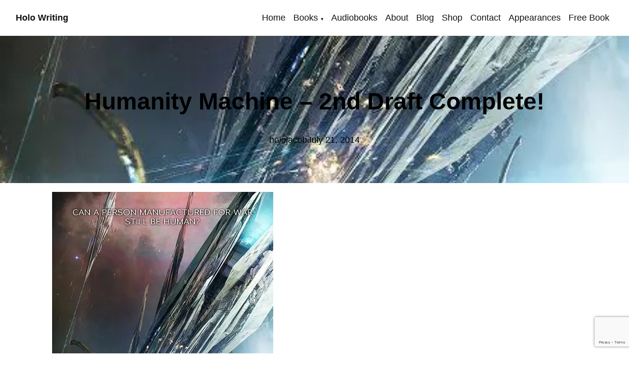

--- FILE ---
content_type: text/html; charset=UTF-8
request_url: https://holowriting.com/2014/07/21/humanity-machine-2nd-draft-complete/
body_size: 17080
content:
<!DOCTYPE html>
<html lang="en-US">
<head>
  <!-- wp:modfarm/site-background {"mode":"image","imageUrl":"https://example.com/path/bg.jpg","size":"cover","repeat":"no-repeat","attachment":"fixed"} /-->
  <meta charset="UTF-8">
  <meta name="viewport" content="width=device-width, initial-scale=1">
  <meta name='robots' content='noindex, follow' />
<link rel='dns-prefetch' href='//fonts.googleapis.com' />
<link href='//hb.wpmucdn.com' rel='preconnect' />
<link href='http://fonts.googleapis.com' rel='preconnect' />
<link href='//fonts.gstatic.com' crossorigin='' rel='preconnect' />
<link rel="alternate" type="application/rss+xml" title="Holo Writing &raquo; Humanity Machine &#8211; 2nd Draft Complete! Comments Feed" href="https://holowriting.com/2014/07/21/humanity-machine-2nd-draft-complete/feed/" />
<link rel="alternate" title="oEmbed (JSON)" type="application/json+oembed" href="https://holowriting.com/wp-json/oembed/1.0/embed?url=https%3A%2F%2Fholowriting.com%2F2014%2F07%2F21%2Fhumanity-machine-2nd-draft-complete%2F" />
<link rel="alternate" title="oEmbed (XML)" type="text/xml+oembed" href="https://holowriting.com/wp-json/oembed/1.0/embed?url=https%3A%2F%2Fholowriting.com%2F2014%2F07%2F21%2Fhumanity-machine-2nd-draft-complete%2F&#038;format=xml" />
<style id='wp-img-auto-sizes-contain-inline-css' type='text/css'>
img:is([sizes=auto i],[sizes^="auto," i]){contain-intrinsic-size:3000px 1500px}
/*# sourceURL=wp-img-auto-sizes-contain-inline-css */
</style>
<style id='wp-emoji-styles-inline-css' type='text/css'>

	img.wp-smiley, img.emoji {
		display: inline !important;
		border: none !important;
		box-shadow: none !important;
		height: 1em !important;
		width: 1em !important;
		margin: 0 0.07em !important;
		vertical-align: -0.1em !important;
		background: none !important;
		padding: 0 !important;
	}
/*# sourceURL=wp-emoji-styles-inline-css */
</style>
<style id='wp-block-library-inline-css' type='text/css'>
:root{--wp-block-synced-color:#7a00df;--wp-block-synced-color--rgb:122,0,223;--wp-bound-block-color:var(--wp-block-synced-color);--wp-editor-canvas-background:#ddd;--wp-admin-theme-color:#007cba;--wp-admin-theme-color--rgb:0,124,186;--wp-admin-theme-color-darker-10:#006ba1;--wp-admin-theme-color-darker-10--rgb:0,107,160.5;--wp-admin-theme-color-darker-20:#005a87;--wp-admin-theme-color-darker-20--rgb:0,90,135;--wp-admin-border-width-focus:2px}@media (min-resolution:192dpi){:root{--wp-admin-border-width-focus:1.5px}}.wp-element-button{cursor:pointer}:root .has-very-light-gray-background-color{background-color:#eee}:root .has-very-dark-gray-background-color{background-color:#313131}:root .has-very-light-gray-color{color:#eee}:root .has-very-dark-gray-color{color:#313131}:root .has-vivid-green-cyan-to-vivid-cyan-blue-gradient-background{background:linear-gradient(135deg,#00d084,#0693e3)}:root .has-purple-crush-gradient-background{background:linear-gradient(135deg,#34e2e4,#4721fb 50%,#ab1dfe)}:root .has-hazy-dawn-gradient-background{background:linear-gradient(135deg,#faaca8,#dad0ec)}:root .has-subdued-olive-gradient-background{background:linear-gradient(135deg,#fafae1,#67a671)}:root .has-atomic-cream-gradient-background{background:linear-gradient(135deg,#fdd79a,#004a59)}:root .has-nightshade-gradient-background{background:linear-gradient(135deg,#330968,#31cdcf)}:root .has-midnight-gradient-background{background:linear-gradient(135deg,#020381,#2874fc)}:root{--wp--preset--font-size--normal:16px;--wp--preset--font-size--huge:42px}.has-regular-font-size{font-size:1em}.has-larger-font-size{font-size:2.625em}.has-normal-font-size{font-size:var(--wp--preset--font-size--normal)}.has-huge-font-size{font-size:var(--wp--preset--font-size--huge)}.has-text-align-center{text-align:center}.has-text-align-left{text-align:left}.has-text-align-right{text-align:right}.has-fit-text{white-space:nowrap!important}#end-resizable-editor-section{display:none}.aligncenter{clear:both}.items-justified-left{justify-content:flex-start}.items-justified-center{justify-content:center}.items-justified-right{justify-content:flex-end}.items-justified-space-between{justify-content:space-between}.screen-reader-text{border:0;clip-path:inset(50%);height:1px;margin:-1px;overflow:hidden;padding:0;position:absolute;width:1px;word-wrap:normal!important}.screen-reader-text:focus{background-color:#ddd;clip-path:none;color:#444;display:block;font-size:1em;height:auto;left:5px;line-height:normal;padding:15px 23px 14px;text-decoration:none;top:5px;width:auto;z-index:100000}html :where(.has-border-color){border-style:solid}html :where([style*=border-top-color]){border-top-style:solid}html :where([style*=border-right-color]){border-right-style:solid}html :where([style*=border-bottom-color]){border-bottom-style:solid}html :where([style*=border-left-color]){border-left-style:solid}html :where([style*=border-width]){border-style:solid}html :where([style*=border-top-width]){border-top-style:solid}html :where([style*=border-right-width]){border-right-style:solid}html :where([style*=border-bottom-width]){border-bottom-style:solid}html :where([style*=border-left-width]){border-left-style:solid}html :where(img[class*=wp-image-]){height:auto;max-width:100%}:where(figure){margin:0 0 1em}html :where(.is-position-sticky){--wp-admin--admin-bar--position-offset:var(--wp-admin--admin-bar--height,0px)}@media screen and (max-width:600px){html :where(.is-position-sticky){--wp-admin--admin-bar--position-offset:0px}}
/* ModFarm Block Styles (Phase 1) */

/* Group backgrounds */
.wp-block-group.is-style-mf-primary {
  background-color: var(--mfs-primary);
}
.wp-block-group.is-style-mf-secondary {
  background-color: var(--mfs-secondary);
}

/* Buttons */
.wp-block-button.is-style-mf-button .wp-block-button__link {
  background-color: var(--mfs-button-bg);
  color: var(--mfs-button-fg);
  border: 1px solid var(--mfs-button-bg);
}

.wp-block-button.is-style-mf-ghost-button .wp-block-button__link {
  background-color: transparent;
  color: var(--mfs-button-bg);
  border: 1px solid var(--mfs-button-bg);
}
/* ==========================================================
   ModFarm Block Styles (Phase 1)
   Group: Primary / Secondary (background only)
   Button: Button / Ghost Button (from site button settings)
   ========================================================== */

/* Group backgrounds */
.wp-block-group.is-style-mf-primary {
  background-color: var(--mfs-primary);
}
.wp-block-group.is-style-mf-secondary {
  background-color: var(--mfs-secondary);
}

/* Buttons (core/button uses .wp-block-button__link) */
.wp-block-button.is-style-mf-button .wp-block-button__link {
  background-color: var(--mfs-button-bg);
  color: var(--mfs-button-fg);
  border: 1px solid var(--mfs-button-bg);
}

.wp-block-button.is-style-mf-ghost-button .wp-block-button__link {
  background-color: transparent;
  color: var(--mfs-button-bg);
  border: 1px solid var(--mfs-button-bg);
}
/* ==========================================================
   ModFarm Nav Tokens: header vs footer mapping
   ========================================================== */

/* Default (Header / general nav instance): bind to header tokens */
.mfs-nav{
  --mf-nav-bg: var(--mfs-nav-bg, transparent);
  --mf-nav-color: var(--mfs-nav-fg, #111);
  --mf-nav-hover-color: var(--mfs-nav-hover, currentColor);
  --submenu-bg: var(--mfs-sub-bg, #ffffff);
  --submenu-color: var(--mfs-sub-fg, #111111);
}

/* Footer instance: bind to footer tokens */
.mfs-nav.mfs-nav-footer{
  --mf-nav-bg: var(--mfs-footnav-bg, transparent);
  --mf-nav-color: var(--mfs-footnav-fg, #111);
  --mf-nav-hover-color: var(--mfs-footnav-hover, currentColor);
  --submenu-bg: var(--mfs-footsub-bg, #ffffff);
  --submenu-color: var(--mfs-footsub-fg, #111111);
}

/* Ensure hover uses the var name referenced by the block CSS */
.mfs-nav-menu li a:hover,
.mfs-nav-menu li a:focus,
.mfs-nav-menu li a:active{
  color: var(--mf-nav-hover-color);
}

/*# sourceURL=wp-block-library-inline-css */
</style><style id='wp-block-avatar-inline-css' type='text/css'>
.wp-block-avatar{line-height:0}.wp-block-avatar,.wp-block-avatar img{box-sizing:border-box}.wp-block-avatar.aligncenter{text-align:center}
/*# sourceURL=https://holowriting.com/wp-includes/blocks/avatar/style.min.css */
</style>
<style id='wp-block-button-inline-css' type='text/css'>
.wp-block-button__link{align-content:center;box-sizing:border-box;cursor:pointer;display:inline-block;height:100%;text-align:center;word-break:break-word}.wp-block-button__link.aligncenter{text-align:center}.wp-block-button__link.alignright{text-align:right}:where(.wp-block-button__link){border-radius:9999px;box-shadow:none;padding:calc(.667em + 2px) calc(1.333em + 2px);text-decoration:none}.wp-block-button[style*=text-decoration] .wp-block-button__link{text-decoration:inherit}.wp-block-buttons>.wp-block-button.has-custom-width{max-width:none}.wp-block-buttons>.wp-block-button.has-custom-width .wp-block-button__link{width:100%}.wp-block-buttons>.wp-block-button.has-custom-font-size .wp-block-button__link{font-size:inherit}.wp-block-buttons>.wp-block-button.wp-block-button__width-25{width:calc(25% - var(--wp--style--block-gap, .5em)*.75)}.wp-block-buttons>.wp-block-button.wp-block-button__width-50{width:calc(50% - var(--wp--style--block-gap, .5em)*.5)}.wp-block-buttons>.wp-block-button.wp-block-button__width-75{width:calc(75% - var(--wp--style--block-gap, .5em)*.25)}.wp-block-buttons>.wp-block-button.wp-block-button__width-100{flex-basis:100%;width:100%}.wp-block-buttons.is-vertical>.wp-block-button.wp-block-button__width-25{width:25%}.wp-block-buttons.is-vertical>.wp-block-button.wp-block-button__width-50{width:50%}.wp-block-buttons.is-vertical>.wp-block-button.wp-block-button__width-75{width:75%}.wp-block-button.is-style-squared,.wp-block-button__link.wp-block-button.is-style-squared{border-radius:0}.wp-block-button.no-border-radius,.wp-block-button__link.no-border-radius{border-radius:0!important}:root :where(.wp-block-button .wp-block-button__link.is-style-outline),:root :where(.wp-block-button.is-style-outline>.wp-block-button__link){border:2px solid;padding:.667em 1.333em}:root :where(.wp-block-button .wp-block-button__link.is-style-outline:not(.has-text-color)),:root :where(.wp-block-button.is-style-outline>.wp-block-button__link:not(.has-text-color)){color:currentColor}:root :where(.wp-block-button .wp-block-button__link.is-style-outline:not(.has-background)),:root :where(.wp-block-button.is-style-outline>.wp-block-button__link:not(.has-background)){background-color:initial;background-image:none}
/*# sourceURL=https://holowriting.com/wp-includes/blocks/button/style.min.css */
</style>
<style id='wp-block-comment-author-name-inline-css' type='text/css'>
.wp-block-comment-author-name{box-sizing:border-box}
/*# sourceURL=https://holowriting.com/wp-includes/blocks/comment-author-name/style.min.css */
</style>
<style id='wp-block-comment-content-inline-css' type='text/css'>
.comment-awaiting-moderation{display:block;font-size:.875em;line-height:1.5}.wp-block-comment-content{box-sizing:border-box}
/*# sourceURL=https://holowriting.com/wp-includes/blocks/comment-content/style.min.css */
</style>
<style id='wp-block-comment-date-inline-css' type='text/css'>
.wp-block-comment-date{box-sizing:border-box}
/*# sourceURL=https://holowriting.com/wp-includes/blocks/comment-date/style.min.css */
</style>
<style id='wp-block-comment-reply-link-inline-css' type='text/css'>
.wp-block-comment-reply-link{box-sizing:border-box}
/*# sourceURL=https://holowriting.com/wp-includes/blocks/comment-reply-link/style.min.css */
</style>
<style id='wp-block-comment-template-inline-css' type='text/css'>
.wp-block-comment-template{box-sizing:border-box;list-style:none;margin-bottom:0;max-width:100%;padding:0}.wp-block-comment-template li{clear:both}.wp-block-comment-template ol{list-style:none;margin-bottom:0;max-width:100%;padding-left:2rem}.wp-block-comment-template.alignleft{float:left}.wp-block-comment-template.aligncenter{margin-left:auto;margin-right:auto;width:fit-content}.wp-block-comment-template.alignright{float:right}
/*# sourceURL=https://holowriting.com/wp-includes/blocks/comment-template/style.min.css */
</style>
<style id='wp-block-comments-inline-css' type='text/css'>
.wp-block-post-comments{box-sizing:border-box}.wp-block-post-comments .alignleft{float:left}.wp-block-post-comments .alignright{float:right}.wp-block-post-comments .navigation:after{clear:both;content:"";display:table}.wp-block-post-comments .commentlist{clear:both;list-style:none;margin:0;padding:0}.wp-block-post-comments .commentlist .comment{min-height:2.25em;padding-left:3.25em}.wp-block-post-comments .commentlist .comment p{font-size:1em;line-height:1.8;margin:1em 0}.wp-block-post-comments .commentlist .children{list-style:none;margin:0;padding:0}.wp-block-post-comments .comment-author{line-height:1.5}.wp-block-post-comments .comment-author .avatar{border-radius:1.5em;display:block;float:left;height:2.5em;margin-right:.75em;margin-top:.5em;width:2.5em}.wp-block-post-comments .comment-author cite{font-style:normal}.wp-block-post-comments .comment-meta{font-size:.875em;line-height:1.5}.wp-block-post-comments .comment-meta b{font-weight:400}.wp-block-post-comments .comment-meta .comment-awaiting-moderation{display:block;margin-bottom:1em;margin-top:1em}.wp-block-post-comments .comment-body .commentmetadata{font-size:.875em}.wp-block-post-comments .comment-form-author label,.wp-block-post-comments .comment-form-comment label,.wp-block-post-comments .comment-form-email label,.wp-block-post-comments .comment-form-url label{display:block;margin-bottom:.25em}.wp-block-post-comments .comment-form input:not([type=submit]):not([type=checkbox]),.wp-block-post-comments .comment-form textarea{box-sizing:border-box;display:block;width:100%}.wp-block-post-comments .comment-form-cookies-consent{display:flex;gap:.25em}.wp-block-post-comments .comment-form-cookies-consent #wp-comment-cookies-consent{margin-top:.35em}.wp-block-post-comments .comment-reply-title{margin-bottom:0}.wp-block-post-comments .comment-reply-title :where(small){font-size:var(--wp--preset--font-size--medium,smaller);margin-left:.5em}.wp-block-post-comments .reply{font-size:.875em;margin-bottom:1.4em}.wp-block-post-comments input:not([type=submit]),.wp-block-post-comments textarea{border:1px solid #949494;font-family:inherit;font-size:1em}.wp-block-post-comments input:not([type=submit]):not([type=checkbox]),.wp-block-post-comments textarea{padding:calc(.667em + 2px)}:where(.wp-block-post-comments input[type=submit]){border:none}.wp-block-comments{box-sizing:border-box}
/*# sourceURL=https://holowriting.com/wp-includes/blocks/comments/style.min.css */
</style>
<link rel='stylesheet' id='wp-block-cover-css' href='https://holowriting.com/wp-includes/blocks/cover/style.min.css?ver=6.9' type='text/css' media='all' />
<style id='wp-block-post-author-name-inline-css' type='text/css'>
.wp-block-post-author-name{box-sizing:border-box}
/*# sourceURL=https://holowriting.com/wp-includes/blocks/post-author-name/style.min.css */
</style>
<style id='wp-block-post-comments-form-inline-css' type='text/css'>
:where(.wp-block-post-comments-form input:not([type=submit])),:where(.wp-block-post-comments-form textarea){border:1px solid #949494;font-family:inherit;font-size:1em}:where(.wp-block-post-comments-form input:where(:not([type=submit]):not([type=checkbox]))),:where(.wp-block-post-comments-form textarea){padding:calc(.667em + 2px)}.wp-block-post-comments-form{box-sizing:border-box}.wp-block-post-comments-form[style*=font-weight] :where(.comment-reply-title){font-weight:inherit}.wp-block-post-comments-form[style*=font-family] :where(.comment-reply-title){font-family:inherit}.wp-block-post-comments-form[class*=-font-size] :where(.comment-reply-title),.wp-block-post-comments-form[style*=font-size] :where(.comment-reply-title){font-size:inherit}.wp-block-post-comments-form[style*=line-height] :where(.comment-reply-title){line-height:inherit}.wp-block-post-comments-form[style*=font-style] :where(.comment-reply-title){font-style:inherit}.wp-block-post-comments-form[style*=letter-spacing] :where(.comment-reply-title){letter-spacing:inherit}.wp-block-post-comments-form :where(input[type=submit]){box-shadow:none;cursor:pointer;display:inline-block;overflow-wrap:break-word;text-align:center}.wp-block-post-comments-form .comment-form input:not([type=submit]):not([type=checkbox]):not([type=hidden]),.wp-block-post-comments-form .comment-form textarea{box-sizing:border-box;display:block;width:100%}.wp-block-post-comments-form .comment-form-author label,.wp-block-post-comments-form .comment-form-email label,.wp-block-post-comments-form .comment-form-url label{display:block;margin-bottom:.25em}.wp-block-post-comments-form .comment-form-cookies-consent{display:flex;gap:.25em}.wp-block-post-comments-form .comment-form-cookies-consent #wp-comment-cookies-consent{margin-top:.35em}.wp-block-post-comments-form .comment-reply-title{margin-bottom:0}.wp-block-post-comments-form .comment-reply-title :where(small){font-size:var(--wp--preset--font-size--medium,smaller);margin-left:.5em}
/*# sourceURL=https://holowriting.com/wp-includes/blocks/post-comments-form/style.min.css */
</style>
<style id='wp-block-buttons-inline-css' type='text/css'>
.wp-block-buttons{box-sizing:border-box}.wp-block-buttons.is-vertical{flex-direction:column}.wp-block-buttons.is-vertical>.wp-block-button:last-child{margin-bottom:0}.wp-block-buttons>.wp-block-button{display:inline-block;margin:0}.wp-block-buttons.is-content-justification-left{justify-content:flex-start}.wp-block-buttons.is-content-justification-left.is-vertical{align-items:flex-start}.wp-block-buttons.is-content-justification-center{justify-content:center}.wp-block-buttons.is-content-justification-center.is-vertical{align-items:center}.wp-block-buttons.is-content-justification-right{justify-content:flex-end}.wp-block-buttons.is-content-justification-right.is-vertical{align-items:flex-end}.wp-block-buttons.is-content-justification-space-between{justify-content:space-between}.wp-block-buttons.aligncenter{text-align:center}.wp-block-buttons:not(.is-content-justification-space-between,.is-content-justification-right,.is-content-justification-left,.is-content-justification-center) .wp-block-button.aligncenter{margin-left:auto;margin-right:auto;width:100%}.wp-block-buttons[style*=text-decoration] .wp-block-button,.wp-block-buttons[style*=text-decoration] .wp-block-button__link{text-decoration:inherit}.wp-block-buttons.has-custom-font-size .wp-block-button__link{font-size:inherit}.wp-block-buttons .wp-block-button__link{width:100%}.wp-block-button.aligncenter{text-align:center}
/*# sourceURL=https://holowriting.com/wp-includes/blocks/buttons/style.min.css */
</style>
<style id='wp-block-post-date-inline-css' type='text/css'>
.wp-block-post-date{box-sizing:border-box}
/*# sourceURL=https://holowriting.com/wp-includes/blocks/post-date/style.min.css */
</style>
<style id='wp-block-post-title-inline-css' type='text/css'>
.wp-block-post-title{box-sizing:border-box;word-break:break-word}.wp-block-post-title :where(a){display:inline-block;font-family:inherit;font-size:inherit;font-style:inherit;font-weight:inherit;letter-spacing:inherit;line-height:inherit;text-decoration:inherit}
/*# sourceURL=https://holowriting.com/wp-includes/blocks/post-title/style.min.css */
</style>
<style id='wp-block-site-title-inline-css' type='text/css'>
.wp-block-site-title{box-sizing:border-box}.wp-block-site-title :where(a){color:inherit;font-family:inherit;font-size:inherit;font-style:inherit;font-weight:inherit;letter-spacing:inherit;line-height:inherit;text-decoration:inherit}
/*# sourceURL=https://holowriting.com/wp-includes/blocks/site-title/style.min.css */
</style>
<style id='wp-block-columns-inline-css' type='text/css'>
.wp-block-columns{box-sizing:border-box;display:flex;flex-wrap:wrap!important}@media (min-width:782px){.wp-block-columns{flex-wrap:nowrap!important}}.wp-block-columns{align-items:normal!important}.wp-block-columns.are-vertically-aligned-top{align-items:flex-start}.wp-block-columns.are-vertically-aligned-center{align-items:center}.wp-block-columns.are-vertically-aligned-bottom{align-items:flex-end}@media (max-width:781px){.wp-block-columns:not(.is-not-stacked-on-mobile)>.wp-block-column{flex-basis:100%!important}}@media (min-width:782px){.wp-block-columns:not(.is-not-stacked-on-mobile)>.wp-block-column{flex-basis:0;flex-grow:1}.wp-block-columns:not(.is-not-stacked-on-mobile)>.wp-block-column[style*=flex-basis]{flex-grow:0}}.wp-block-columns.is-not-stacked-on-mobile{flex-wrap:nowrap!important}.wp-block-columns.is-not-stacked-on-mobile>.wp-block-column{flex-basis:0;flex-grow:1}.wp-block-columns.is-not-stacked-on-mobile>.wp-block-column[style*=flex-basis]{flex-grow:0}:where(.wp-block-columns){margin-bottom:1.75em}:where(.wp-block-columns.has-background){padding:1.25em 2.375em}.wp-block-column{flex-grow:1;min-width:0;overflow-wrap:break-word;word-break:break-word}.wp-block-column.is-vertically-aligned-top{align-self:flex-start}.wp-block-column.is-vertically-aligned-center{align-self:center}.wp-block-column.is-vertically-aligned-bottom{align-self:flex-end}.wp-block-column.is-vertically-aligned-stretch{align-self:stretch}.wp-block-column.is-vertically-aligned-bottom,.wp-block-column.is-vertically-aligned-center,.wp-block-column.is-vertically-aligned-top{width:100%}
/*# sourceURL=https://holowriting.com/wp-includes/blocks/columns/style.min.css */
</style>
<style id='wp-block-group-inline-css' type='text/css'>
.wp-block-group{box-sizing:border-box}:where(.wp-block-group.wp-block-group-is-layout-constrained){position:relative}
/*# sourceURL=https://holowriting.com/wp-includes/blocks/group/style.min.css */
</style>
<style id='wp-block-paragraph-inline-css' type='text/css'>
.is-small-text{font-size:.875em}.is-regular-text{font-size:1em}.is-large-text{font-size:2.25em}.is-larger-text{font-size:3em}.has-drop-cap:not(:focus):first-letter{float:left;font-size:8.4em;font-style:normal;font-weight:100;line-height:.68;margin:.05em .1em 0 0;text-transform:uppercase}body.rtl .has-drop-cap:not(:focus):first-letter{float:none;margin-left:.1em}p.has-drop-cap.has-background{overflow:hidden}:root :where(p.has-background){padding:1.25em 2.375em}:where(p.has-text-color:not(.has-link-color)) a{color:inherit}p.has-text-align-left[style*="writing-mode:vertical-lr"],p.has-text-align-right[style*="writing-mode:vertical-rl"]{rotate:180deg}
/*# sourceURL=https://holowriting.com/wp-includes/blocks/paragraph/style.min.css */
</style>
<style id='modfarm-theme-icon-style-inline-css' type='text/css'>
/* Front-end styles for Theme Icon */
.mf-theme-icon { display:inline-flex; line-height:0; }
.mf-theme-icon img { display:block; height:auto; }
.mf-theme-icon--square img   { border-radius: 0; }
.mf-theme-icon--rounded img  { border-radius: 12px; }
.mf-theme-icon--circle img   { border-radius: 9999px; }

/* Optional: hover affordance when linked */
.mf-theme-icon a { text-decoration: none; }
.mf-theme-icon a:focus-visible { outline: 2px solid #4d90fe; outline-offset: 2px; }


/* Alignment + layout */
.mf-theme-icon--block { display:flex; width:100%; }

/* Alignment only applies when in block mode */
.mf-theme-icon--block.mf-theme-icon--align-left   { justify-content: flex-start; }
.mf-theme-icon--block.mf-theme-icon--align-center { justify-content: center; }
.mf-theme-icon--block.mf-theme-icon--align-right  { justify-content: flex-end; }

.mf-theme-icon img { display:block; height:auto; }
.mf-theme-icon--square img   { border-radius: 0; }
.mf-theme-icon--rounded img  { border-radius: 12px; }
.mf-theme-icon--circle img   { border-radius: 9999px; }

.mf-theme-icon a { text-decoration: none; }
.mf-theme-icon a:focus-visible { outline: 2px solid #4d90fe; outline-offset: 2px; }
/*# sourceURL=https://holowriting.com/wp-content/themes/modfarm-theme/blocks/theme-icon/style.css */
</style>
<style id='modfarm-navigation-menu-style-inline-css' type='text/css'>
/* === ModFarm Navigation Styles (navigation-menu) === */

/* BAR */
.mfs-nav{
  display:flex;align-items:center;justify-content:space-between;flex-wrap:wrap;
  width:100%;margin-left:auto;margin-right:auto;padding:1.25rem 2rem;box-sizing:border-box;gap:1rem;
  background-color:var(--mf-nav-bg);color:var(--mf-nav-color);
  font-family:var(--mf-nav-font);font-size:var(--mf-nav-font-size);
}

/* Footer Variant */
.mfs-nav-footer{justify-content:center;padding:1rem 2rem;font-size:.9rem;}
.mfs-nav-footer .site-title,.mfs-nav-footer .wp-block-site-logo{display:none;}

.modfarm-header-flex-row{position:relative;}

/* LAYOUT: split */
.mfs-nav-split{
  display:flex;justify-content:space-between;align-items:center;flex-wrap:nowrap;width:100%;gap:1rem;
}
.mfs-nav-left,.mfs-nav-right{
  flex:1 1 0;max-width:45%;min-width:0;display:flex;flex-wrap:wrap;overflow:visible;
}
.mfs-nav-left{justify-content:flex-start;}
.mfs-nav-right{justify-content:flex-end;}
.mfs-nav-left .mfs-nav-menu,.mfs-nav-right .mfs-nav-menu{flex-wrap:wrap;justify-content:flex-start;}

/* LAYOUT: center slot (used by split center) */
.mfs-nav-center{
  flex:0 0 auto;min-width:0;width:max-content;margin:0 1rem;
  display:flex;align-items:center;justify-content:center;text-align:center;
  z-index:0;pointer-events:none !important;white-space:nowrap;
  position:absolute;left:50%;transform:translateX(-50%);flex-shrink:0;
}
/* brand inside center remains clickable */
.mfs-nav-center .mfs-brand,
.mfs-nav-center .mfs-brand__link,
.mfs-nav-center .mfs-brand *{ pointer-events:auto; }

/* MENUS */
.mfs-nav-menu{display:flex;flex-wrap:wrap;gap:.5rem;list-style:none;margin:0;padding:0;}
.mfs-nav-menu li{position:relative;overflow:visible;}
.mfs-nav-left .mfs-nav-menu > li > a,
.mfs-nav-right .mfs-nav-menu > li > a{ position:relative; z-index:2; } /* above center slot */
.mfs-nav-menu li a{
  color:inherit;text-decoration:none;font-weight:600;font:var(--mf-nav-font);font-size:var(--mf-nav-font-size);
  padding:.25rem .5rem;transition:color .2s ease;
}
.mfs-nav-menu li a:hover,
.mfs-nav-menu li a:focus,
.mfs-nav-menu li a:active{color:var(--mf-nav-hover-color);}

/* SUBMENUS (desktop/keyboard) */
.mfs-nav-menu li.menu-item-has-children > a::after{content:"▾";font-size:.6rem;margin-left:.4rem;}
.mfs-nav-menu li .sub-menu{
  display:none;position:absolute;top:100%;left:0;min-width:220px;background:var(--submenu-bg);color:var(--submenu-color);
  box-shadow:0 4px 10px rgba(0,0,0,.1);z-index:1001;padding:.5rem 0;
}
.mfs-nav-menu li:hover > .sub-menu,
.mfs-nav-menu li:focus-within > .sub-menu{ display:block; }
.mfs-nav-menu li.submenu-align-right > .sub-menu{left:auto;right:0;}
.mfs-nav-menu .sub-menu li{display:block;white-space:nowrap;}
.mfs-nav-menu .sub-menu a{
  display:block;padding:.5rem 1rem;background:var(--submenu-bg);color:var(--submenu-color);
  font:var(--mf-nav-font);font-size:var(--mf-nav-font-size);transition:background .3s ease,color .3s ease;
}
.mfs-nav-menu .sub-menu a:hover{color:var(--mf-nav-hover-color);}

/* TITLE (used when no brand media) */
.site-title{font-size:1.5rem;font-weight:bold;color:inherit;text-decoration:none;}
.mfs-nav-simple .site-title{margin-right:auto;}

/* SIMPLE layout: brand left, menu right with buffer */
.mfs-nav-simple .mfs-brand{margin-right:auto;}
.mfs-nav-simple .mfs-nav-menu{margin-left:1rem;}

/* ALIGNMENT helpers (simple layout) */
.mfs-nav-simple.align-left{justify-content:flex-start;}
.mfs-nav-simple.align-center{justify-content:center;}
.mfs-nav-simple.align-right{justify-content:flex-end;}

/* BRAND (logo/icon + optional title) */
.mfs-brand{
  display:inline-flex;align-items:center;gap:var(--mfs-brand-gap,8px);line-height:1;color:inherit;
}
.mfs-brand__link{
  display:inline-flex;align-items:center;text-decoration:none;color:inherit;
  gap:var(--mfs-brand-gap,8px);
}
.mfs-brand img,
.mfs-brand .custom-logo{
  display:block;height:auto!important;width:auto!important;
  max-width:var(--mfs-brand-maxw,none);max-height:var(--mfs-brand-maxh,none);
}
.mfs-brand__text{font-weight:700;font-size:18px;line-height:1.1;}

/* TOGGLE */
.mfs-nav-toggle{
  display:none;font-size:2rem;background:none;border:none;color:inherit;cursor:pointer;z-index:1001;position:relative;
}

/* OVERLAY (mobile) */
.mfs-nav-overlay{
  position:fixed;top:0;left:0;width:100%;height:100%;background:rgba(0,0,0,.95);color:#fff;
  display:none;flex-direction:column;align-items:center;justify-content:center;z-index:2000;padding:2rem;
  transition:all .3s ease;overflow-y:auto;-webkit-overflow-scrolling:touch;
}
.mfs-nav-overlay.active{display:flex;}

/* Kill desktop dropdown behavior inside overlay */
.mfs-nav-overlay .sub-menu{
  display:none;position:static!important;visibility:visible;opacity:1;transform:none;box-shadow:none;
  margin-top:.5rem;padding-left:1rem;border-left:2px solid rgba(255,255,255,.1);
}
.mfs-nav-overlay .mfs-nav-menu-vertical .sub-menu{display:none;flex-direction:column;}
.mfs-nav-overlay .mfs-nav-menu-vertical li > a{
  display:flex;align-items:center;justify-content:center;min-height:44px;line-height:1.2;color:inherit;
}
.mfs-nav-overlay .menu-item.open > .sub-menu{display:block;}
.mfs-nav-overlay .menu-item-has-children > a{position:relative;padding-right:2rem;}
.mfs-nav-overlay .menu-item-has-children > a::after{
  content:"▸"!important;position:relative;margin-left:.5rem;right:0;top:0;transform:none!important;
}
.mfs-nav-overlay .menu-item.open > a::after{content:"▾"!important;transform:none!important;}
.mfs-nav-close{
  position:absolute;top:1rem;right:1.5rem;font-size:2rem;background:none;border:none;color:#fff;cursor:pointer;
}

/* Overlay vertical stack */
.mfs-nav-menu-vertical{
  list-style:none;padding:0;margin:2rem 0;display:flex;flex-direction:column;gap:1.5rem;align-items:center;
}
.mfs-nav-menu-vertical li{width:100%;text-align:center;}
.mfs-nav-menu-vertical a{color:#fff;font-size:1.5rem;text-decoration:none;}
.mfs-nav-menu-vertical .sub-menu{
  display:none;flex-direction:column;padding-left:1rem;border-left:2px solid rgba(255,255,255,.1);margin-top:.5rem;
}
.mfs-nav-menu-vertical .menu-item.open > .sub-menu{display:flex;}
.mfs-nav-menu-vertical .menu-item-has-children > a::after{content:"▸";display:inline-block;margin-left:.5rem;transition:transform .3s;}
.mfs-nav-menu-vertical .menu-item.open > a::after{transform:rotate(90deg);}

/* Optional: slide animation for overlay submenus */
.mfs-nav-overlay .sub-menu{max-height:0;overflow:hidden;transition:max-height .3s ease,opacity .3s ease;opacity:0;}
.mfs-nav-overlay .menu-item.open > .sub-menu{max-height:500px;opacity:1;}

/* PADDING PRESETS */
.nav-padding-compact{padding:.5rem 1rem;}
.nav-padding-regular{padding:1.25rem 2rem;}
.nav-padding-spacious{padding:2rem 3rem;}

/* Transparent Variant */
.nav-transparent{background-color:transparent!important;border:none;}

/* Admin Bar Offset */
body.admin-bar .mfs-nav-close{top:calc(1rem + var(--wp-admin-bar-height,32px));}

/* DESKTOP & KEYBOARD OPEN */
.mfs-nav-menu li:hover > .sub-menu,
.mfs-nav-menu li:focus-within > .sub-menu{ display:block; z-index:1001; }

/* === No-collapse variant (stays expanded on mobile) === */
@media (max-width: 768px) {
  .mfs-nav--no-collapse {
    flex-direction: row;align-items: center;justify-content: space-between;
  }
  /* keep menus visible */
  .mfs-nav--no-collapse .mfs-nav-left,
  .mfs-nav--no-collapse .mfs-nav-right,
  .mfs-nav--no-collapse .mfs-nav-menu{
    display:flex !important;flex-wrap:wrap;
  }
  /* disable center fixed behavior */
  .mfs-nav--no-collapse .mfs-nav-center{
    position:static !important;transform:none !important;flex:0 0 auto;margin:0 1rem;text-align:center;
  }
  /* hide mobile UI */
  .mfs-nav--no-collapse .mfs-nav-toggle,
  .mfs-nav--no-collapse .mfs-nav-overlay{display:none !important;}
}

/* ===========================================
   No-collapse: preserve alignment on tablets,
   center on phones
   ------------------------------------------- */

/* Undo earlier generic centering in no-collapse */
@media (max-width: 1024px) {
  .mfs-nav--no-collapse.mfs-nav-simple { justify-content: unset !important; }
  .mfs-nav--no-collapse .mfs-nav-center { text-align: inherit !important; justify-content: inherit !important; }
}

/* TABLETS (601–1024px): honor simpleAlign exactly */
@media (min-width: 601px) and (max-width: 1024px) {
  .mfs-nav--no-collapse.mfs-nav-simple.align-left   { justify-content:flex-start !important; }
  .mfs-nav--no-collapse.mfs-nav-simple.align-center { justify-content:center !important; }
  .mfs-nav--no-collapse.mfs-nav-simple.align-right  { justify-content:flex-end !important; }

  .mfs-nav--no-collapse.mfs-nav-simple .mfs-nav-menu{
    justify-content:inherit !important;text-align:inherit !important;
  }

  /* Keep SPLIT intent */
  .mfs-nav--no-collapse.mfs-nav-split .mfs-nav-left  { justify-content:flex-start !important; }
  .mfs-nav--no-collapse.mfs-nav-split .mfs-nav-right { justify-content:flex-end !important; }
}

/* PHONES (<=600px): center only here */
@media (max-width: 600px) {
  .mfs-nav--no-collapse.mfs-nav-simple{ justify-content:center !important; }
  .mfs-nav--no-collapse.mfs-nav-simple .mfs-nav-menu,
  .mfs-nav--no-collapse.mfs-nav-simple .mfs-nav-center{
    justify-content:center !important;text-align:center !important;
  }
}

/* TOUCH / coarse pointers: use .open instead of :hover (JS toggles it) */
@media (hover: none), (pointer: coarse){
  .mfs-nav-menu li > .sub-menu{ display:none; }
  .mfs-nav-menu li.open > .sub-menu{ display:block; z-index:1001; }
  .mfs-nav-menu li.menu-item-has-children > a::after{ transition:transform .2s ease; }
  .mfs-nav-menu li.open > a::after{ transform:rotate(180deg); }
}

/* RESPONSIVE tweaks */
@media (min-width:769px) and (max-width:1200px){
  .mfs-nav-left .mfs-nav-menu li,
  .mfs-nav-right .mfs-nav-menu li{
    white-space:nowrap;overflow:hidden;text-overflow:ellipsis;max-width:100%;
  }
}

/* Default mobile collapse behavior (for collapsible instances) */
@media (max-width:768px){
  .mfs-nav{
    flex-direction:row;align-items:center;justify-content:space-between;padding:1rem;
    width:100vw;max-width:100vw;margin:0;box-sizing:border-box;background-color:var(--mf-nav-bg);color:var(--mf-nav-color);
  }
  .mfs-nav-toggle{display:block;order:2;margin-left:auto;font-size:1.5rem;background:none;border:none;color:inherit;cursor:pointer;z-index:1001;padding:.5rem 1rem;}
  .mfs-nav-footer .mfs-nav-toggle{order:3;margin-left:auto;margin-right:auto;}
  .mfs-nav-left,.mfs-nav-right,.mfs-nav-menu{display:none;}
  /* center area becomes the left-aligned brand on mobile */
  .mfs-nav-center{
    position:static;transform:none;flex:1;padding:0;text-align:left;justify-content:flex-start;align-items:center;margin-right:auto;
    width:auto;pointer-events:auto;
  }
}
/*# sourceURL=https://holowriting.com/wp-content/themes/modfarm-theme/blocks/navigation-menu/style.css */
</style>
<style id='global-styles-inline-css' type='text/css'>
:root{--wp--preset--aspect-ratio--square: 1;--wp--preset--aspect-ratio--4-3: 4/3;--wp--preset--aspect-ratio--3-4: 3/4;--wp--preset--aspect-ratio--3-2: 3/2;--wp--preset--aspect-ratio--2-3: 2/3;--wp--preset--aspect-ratio--16-9: 16/9;--wp--preset--aspect-ratio--9-16: 9/16;--wp--preset--color--black: #000000;--wp--preset--color--cyan-bluish-gray: #abb8c3;--wp--preset--color--white: #ffffff;--wp--preset--color--pale-pink: #f78da7;--wp--preset--color--vivid-red: #cf2e2e;--wp--preset--color--luminous-vivid-orange: #ff6900;--wp--preset--color--luminous-vivid-amber: #fcb900;--wp--preset--color--light-green-cyan: #7bdcb5;--wp--preset--color--vivid-green-cyan: #00d084;--wp--preset--color--pale-cyan-blue: #8ed1fc;--wp--preset--color--vivid-cyan-blue: #0693e3;--wp--preset--color--vivid-purple: #9b51e0;--wp--preset--color--base: ;--wp--preset--color--text: ;--wp--preset--color--accent: ;--wp--preset--color--highlight: ;--wp--preset--color--gray: #cdcdcd;--wp--preset--color--mf-button: ;--wp--preset--color--mf-button-text: ;--wp--preset--gradient--vivid-cyan-blue-to-vivid-purple: linear-gradient(135deg,rgb(6,147,227) 0%,rgb(155,81,224) 100%);--wp--preset--gradient--light-green-cyan-to-vivid-green-cyan: linear-gradient(135deg,rgb(122,220,180) 0%,rgb(0,208,130) 100%);--wp--preset--gradient--luminous-vivid-amber-to-luminous-vivid-orange: linear-gradient(135deg,rgb(252,185,0) 0%,rgb(255,105,0) 100%);--wp--preset--gradient--luminous-vivid-orange-to-vivid-red: linear-gradient(135deg,rgb(255,105,0) 0%,rgb(207,46,46) 100%);--wp--preset--gradient--very-light-gray-to-cyan-bluish-gray: linear-gradient(135deg,rgb(238,238,238) 0%,rgb(169,184,195) 100%);--wp--preset--gradient--cool-to-warm-spectrum: linear-gradient(135deg,rgb(74,234,220) 0%,rgb(151,120,209) 20%,rgb(207,42,186) 40%,rgb(238,44,130) 60%,rgb(251,105,98) 80%,rgb(254,248,76) 100%);--wp--preset--gradient--blush-light-purple: linear-gradient(135deg,rgb(255,206,236) 0%,rgb(152,150,240) 100%);--wp--preset--gradient--blush-bordeaux: linear-gradient(135deg,rgb(254,205,165) 0%,rgb(254,45,45) 50%,rgb(107,0,62) 100%);--wp--preset--gradient--luminous-dusk: linear-gradient(135deg,rgb(255,203,112) 0%,rgb(199,81,192) 50%,rgb(65,88,208) 100%);--wp--preset--gradient--pale-ocean: linear-gradient(135deg,rgb(255,245,203) 0%,rgb(182,227,212) 50%,rgb(51,167,181) 100%);--wp--preset--gradient--electric-grass: linear-gradient(135deg,rgb(202,248,128) 0%,rgb(113,206,126) 100%);--wp--preset--gradient--midnight: linear-gradient(135deg,rgb(2,3,129) 0%,rgb(40,116,252) 100%);--wp--preset--font-size--small: 14px;--wp--preset--font-size--medium: 18px;--wp--preset--font-size--large: 30px;--wp--preset--font-size--x-large: 42px;--wp--preset--font-size--xlarge: 48px;--wp--preset--font-family--inter: var(--mf-body-font, 'Inter', sans-serif);--wp--preset--font-family--merriweather: var(--mf-heading-font, 'Merriweather', serif);--wp--preset--spacing--20: 0.44rem;--wp--preset--spacing--30: 0.67rem;--wp--preset--spacing--40: 1rem;--wp--preset--spacing--50: 1.5rem;--wp--preset--spacing--60: 2.25rem;--wp--preset--spacing--70: 3.38rem;--wp--preset--spacing--80: 5.06rem;--wp--preset--shadow--natural: 6px 6px 9px rgba(0, 0, 0, 0.2);--wp--preset--shadow--deep: 12px 12px 50px rgba(0, 0, 0, 0.4);--wp--preset--shadow--sharp: 6px 6px 0px rgba(0, 0, 0, 0.2);--wp--preset--shadow--outlined: 6px 6px 0px -3px rgb(255, 255, 255), 6px 6px rgb(0, 0, 0);--wp--preset--shadow--crisp: 6px 6px 0px rgb(0, 0, 0);}:root { --wp--style--global--content-size: var(--mf-content-width, 1100px);--wp--style--global--wide-size: 1400px; }:where(body) { margin: 0; }.wp-site-blocks > .alignleft { float: left; margin-right: 2em; }.wp-site-blocks > .alignright { float: right; margin-left: 2em; }.wp-site-blocks > .aligncenter { justify-content: center; margin-left: auto; margin-right: auto; }:where(.wp-site-blocks) > * { margin-block-start: 24px; margin-block-end: 0; }:where(.wp-site-blocks) > :first-child { margin-block-start: 0; }:where(.wp-site-blocks) > :last-child { margin-block-end: 0; }:root { --wp--style--block-gap: 24px; }:root :where(.is-layout-flow) > :first-child{margin-block-start: 0;}:root :where(.is-layout-flow) > :last-child{margin-block-end: 0;}:root :where(.is-layout-flow) > *{margin-block-start: 24px;margin-block-end: 0;}:root :where(.is-layout-constrained) > :first-child{margin-block-start: 0;}:root :where(.is-layout-constrained) > :last-child{margin-block-end: 0;}:root :where(.is-layout-constrained) > *{margin-block-start: 24px;margin-block-end: 0;}:root :where(.is-layout-flex){gap: 24px;}:root :where(.is-layout-grid){gap: 24px;}.is-layout-flow > .alignleft{float: left;margin-inline-start: 0;margin-inline-end: 2em;}.is-layout-flow > .alignright{float: right;margin-inline-start: 2em;margin-inline-end: 0;}.is-layout-flow > .aligncenter{margin-left: auto !important;margin-right: auto !important;}.is-layout-constrained > .alignleft{float: left;margin-inline-start: 0;margin-inline-end: 2em;}.is-layout-constrained > .alignright{float: right;margin-inline-start: 2em;margin-inline-end: 0;}.is-layout-constrained > .aligncenter{margin-left: auto !important;margin-right: auto !important;}.is-layout-constrained > :where(:not(.alignleft):not(.alignright):not(.alignfull)){max-width: var(--wp--style--global--content-size);margin-left: auto !important;margin-right: auto !important;}.is-layout-constrained > .alignwide{max-width: var(--wp--style--global--wide-size);}body .is-layout-flex{display: flex;}.is-layout-flex{flex-wrap: wrap;align-items: center;}.is-layout-flex > :is(*, div){margin: 0;}body .is-layout-grid{display: grid;}.is-layout-grid > :is(*, div){margin: 0;}body{padding-top: 0px;padding-right: 0px;padding-bottom: 0px;padding-left: 0px;}a:where(:not(.wp-element-button)){text-decoration: underline;}:root :where(.wp-element-button, .wp-block-button__link){background-color: #32373c;border-width: 0;color: #fff;font-family: inherit;font-size: inherit;font-style: inherit;font-weight: inherit;letter-spacing: inherit;line-height: inherit;padding-top: calc(0.667em + 2px);padding-right: calc(1.333em + 2px);padding-bottom: calc(0.667em + 2px);padding-left: calc(1.333em + 2px);text-decoration: none;text-transform: inherit;}.has-black-color{color: var(--wp--preset--color--black) !important;}.has-cyan-bluish-gray-color{color: var(--wp--preset--color--cyan-bluish-gray) !important;}.has-white-color{color: var(--wp--preset--color--white) !important;}.has-pale-pink-color{color: var(--wp--preset--color--pale-pink) !important;}.has-vivid-red-color{color: var(--wp--preset--color--vivid-red) !important;}.has-luminous-vivid-orange-color{color: var(--wp--preset--color--luminous-vivid-orange) !important;}.has-luminous-vivid-amber-color{color: var(--wp--preset--color--luminous-vivid-amber) !important;}.has-light-green-cyan-color{color: var(--wp--preset--color--light-green-cyan) !important;}.has-vivid-green-cyan-color{color: var(--wp--preset--color--vivid-green-cyan) !important;}.has-pale-cyan-blue-color{color: var(--wp--preset--color--pale-cyan-blue) !important;}.has-vivid-cyan-blue-color{color: var(--wp--preset--color--vivid-cyan-blue) !important;}.has-vivid-purple-color{color: var(--wp--preset--color--vivid-purple) !important;}.has-base-color{color: var(--wp--preset--color--base) !important;}.has-text-color{color: var(--wp--preset--color--text) !important;}.has-accent-color{color: var(--wp--preset--color--accent) !important;}.has-highlight-color{color: var(--wp--preset--color--highlight) !important;}.has-gray-color{color: var(--wp--preset--color--gray) !important;}.has-mf-button-color{color: var(--wp--preset--color--mf-button) !important;}.has-mf-button-text-color{color: var(--wp--preset--color--mf-button-text) !important;}.has-black-background-color{background-color: var(--wp--preset--color--black) !important;}.has-cyan-bluish-gray-background-color{background-color: var(--wp--preset--color--cyan-bluish-gray) !important;}.has-white-background-color{background-color: var(--wp--preset--color--white) !important;}.has-pale-pink-background-color{background-color: var(--wp--preset--color--pale-pink) !important;}.has-vivid-red-background-color{background-color: var(--wp--preset--color--vivid-red) !important;}.has-luminous-vivid-orange-background-color{background-color: var(--wp--preset--color--luminous-vivid-orange) !important;}.has-luminous-vivid-amber-background-color{background-color: var(--wp--preset--color--luminous-vivid-amber) !important;}.has-light-green-cyan-background-color{background-color: var(--wp--preset--color--light-green-cyan) !important;}.has-vivid-green-cyan-background-color{background-color: var(--wp--preset--color--vivid-green-cyan) !important;}.has-pale-cyan-blue-background-color{background-color: var(--wp--preset--color--pale-cyan-blue) !important;}.has-vivid-cyan-blue-background-color{background-color: var(--wp--preset--color--vivid-cyan-blue) !important;}.has-vivid-purple-background-color{background-color: var(--wp--preset--color--vivid-purple) !important;}.has-base-background-color{background-color: var(--wp--preset--color--base) !important;}.has-text-background-color{background-color: var(--wp--preset--color--text) !important;}.has-accent-background-color{background-color: var(--wp--preset--color--accent) !important;}.has-highlight-background-color{background-color: var(--wp--preset--color--highlight) !important;}.has-gray-background-color{background-color: var(--wp--preset--color--gray) !important;}.has-mf-button-background-color{background-color: var(--wp--preset--color--mf-button) !important;}.has-mf-button-text-background-color{background-color: var(--wp--preset--color--mf-button-text) !important;}.has-black-border-color{border-color: var(--wp--preset--color--black) !important;}.has-cyan-bluish-gray-border-color{border-color: var(--wp--preset--color--cyan-bluish-gray) !important;}.has-white-border-color{border-color: var(--wp--preset--color--white) !important;}.has-pale-pink-border-color{border-color: var(--wp--preset--color--pale-pink) !important;}.has-vivid-red-border-color{border-color: var(--wp--preset--color--vivid-red) !important;}.has-luminous-vivid-orange-border-color{border-color: var(--wp--preset--color--luminous-vivid-orange) !important;}.has-luminous-vivid-amber-border-color{border-color: var(--wp--preset--color--luminous-vivid-amber) !important;}.has-light-green-cyan-border-color{border-color: var(--wp--preset--color--light-green-cyan) !important;}.has-vivid-green-cyan-border-color{border-color: var(--wp--preset--color--vivid-green-cyan) !important;}.has-pale-cyan-blue-border-color{border-color: var(--wp--preset--color--pale-cyan-blue) !important;}.has-vivid-cyan-blue-border-color{border-color: var(--wp--preset--color--vivid-cyan-blue) !important;}.has-vivid-purple-border-color{border-color: var(--wp--preset--color--vivid-purple) !important;}.has-base-border-color{border-color: var(--wp--preset--color--base) !important;}.has-text-border-color{border-color: var(--wp--preset--color--text) !important;}.has-accent-border-color{border-color: var(--wp--preset--color--accent) !important;}.has-highlight-border-color{border-color: var(--wp--preset--color--highlight) !important;}.has-gray-border-color{border-color: var(--wp--preset--color--gray) !important;}.has-mf-button-border-color{border-color: var(--wp--preset--color--mf-button) !important;}.has-mf-button-text-border-color{border-color: var(--wp--preset--color--mf-button-text) !important;}.has-vivid-cyan-blue-to-vivid-purple-gradient-background{background: var(--wp--preset--gradient--vivid-cyan-blue-to-vivid-purple) !important;}.has-light-green-cyan-to-vivid-green-cyan-gradient-background{background: var(--wp--preset--gradient--light-green-cyan-to-vivid-green-cyan) !important;}.has-luminous-vivid-amber-to-luminous-vivid-orange-gradient-background{background: var(--wp--preset--gradient--luminous-vivid-amber-to-luminous-vivid-orange) !important;}.has-luminous-vivid-orange-to-vivid-red-gradient-background{background: var(--wp--preset--gradient--luminous-vivid-orange-to-vivid-red) !important;}.has-very-light-gray-to-cyan-bluish-gray-gradient-background{background: var(--wp--preset--gradient--very-light-gray-to-cyan-bluish-gray) !important;}.has-cool-to-warm-spectrum-gradient-background{background: var(--wp--preset--gradient--cool-to-warm-spectrum) !important;}.has-blush-light-purple-gradient-background{background: var(--wp--preset--gradient--blush-light-purple) !important;}.has-blush-bordeaux-gradient-background{background: var(--wp--preset--gradient--blush-bordeaux) !important;}.has-luminous-dusk-gradient-background{background: var(--wp--preset--gradient--luminous-dusk) !important;}.has-pale-ocean-gradient-background{background: var(--wp--preset--gradient--pale-ocean) !important;}.has-electric-grass-gradient-background{background: var(--wp--preset--gradient--electric-grass) !important;}.has-midnight-gradient-background{background: var(--wp--preset--gradient--midnight) !important;}.has-small-font-size{font-size: var(--wp--preset--font-size--small) !important;}.has-medium-font-size{font-size: var(--wp--preset--font-size--medium) !important;}.has-large-font-size{font-size: var(--wp--preset--font-size--large) !important;}.has-x-large-font-size{font-size: var(--wp--preset--font-size--x-large) !important;}.has-xlarge-font-size{font-size: var(--wp--preset--font-size--xlarge) !important;}.has-inter-font-family{font-family: var(--wp--preset--font-family--inter) !important;}.has-merriweather-font-family{font-family: var(--wp--preset--font-family--merriweather) !important;}
/*# sourceURL=global-styles-inline-css */
</style>
<style id='core-block-supports-inline-css' type='text/css'>
.wp-container-core-group-is-layout-23441af8{flex-wrap:nowrap;justify-content:center;}.wp-container-core-columns-is-layout-28f84493{flex-wrap:nowrap;}.wp-container-core-group-is-layout-f36bc466 > :where(:not(.alignleft):not(.alignright):not(.alignfull)){max-width:900px;margin-left:auto !important;margin-right:auto !important;}.wp-container-core-group-is-layout-f36bc466 > .alignwide{max-width:900px;}.wp-container-core-group-is-layout-f36bc466 .alignfull{max-width:none;}
/*# sourceURL=core-block-supports-inline-css */
</style>

<link rel='stylesheet' id='modfarm-style-css' href='https://holowriting.com/wp-content/themes/modfarm-theme/style.css?ver=1.1.1' type='text/css' media='all' />
<link rel='stylesheet' id='modfarm-common-style-css' href='https://holowriting.com/wp-content/themes/modfarm-theme/assets/css/common.css?ver=1.0' type='text/css' media='all' />
<link rel='stylesheet' id='modfarm-footers-css' href='https://holowriting.com/wp-content/themes/modfarm-theme/assets/css/footers.css?ver=1.0' type='text/css' media='all' />
<link rel='stylesheet' id='modfarm-book-cards-css' href='https://holowriting.com/wp-content/themes/modfarm-theme/assets/css/book-cards.css?ver=1768358562' type='text/css' media='all' />
<link rel='stylesheet' id='modfarm-google-fonts-css' href='https://fonts.googleapis.com/css2?family=Roboto%2C%2Bsans-serif%26family%3DInter%2C%2Bsans-serif&#038;display=swap&#038;ver=6.9' type='text/css' media='all' />
<link rel='stylesheet' id='newsletter-css' href='https://holowriting.com/wp-content/plugins/newsletter/style.css?ver=9.1.2' type='text/css' media='all' />
<link rel="https://api.w.org/" href="https://holowriting.com/wp-json/" /><link rel="alternate" title="JSON" type="application/json" href="https://holowriting.com/wp-json/wp/v2/posts/2198" /><link rel="EditURI" type="application/rsd+xml" title="RSD" href="https://holowriting.com/xmlrpc.php?rsd" />
<meta name="generator" content="WordPress 6.9" />
<link rel='shortlink' href='https://holowriting.com/?p=2198' />
<style>:root {--mf-nav-font: Inter, sans-serif;--submenu-bg: #ffffff;}</style><style>:root {--mf-primary: ;
--mf-header-text: ;
--mf-body-text: ;
--mf-link-color: ;
--mf-button-bg: ;
--mf-button-text: ;
--mf-background: ;
--mf-secondary: ;
--mf-heading-font: Inter, sans-serif;
--mf-body-font: Roboto, sans-serif;
--mf-content-width: 1100px;
--mf-nav-center-max-width: 250px;
}</style><!-- SEO meta tags powered by SmartCrawl https://wpmudev.com/project/smartcrawl-wordpress-seo/ -->
<meta name="description" content="&nbsp; &nbsp; Can a person manufactured for war still be human? The second draft of Humanity Machine is now complete, and Adam Burn has finished the stellar ..." />
<script type="application/ld+json">{"@context":"https:\/\/schema.org","@graph":[{"@type":"Organization","@id":"https:\/\/holowriting.com\/#schema-publishing-organization","url":"https:\/\/holowriting.com","name":"Holo Writing"},{"@type":"WebSite","@id":"https:\/\/holowriting.com\/#schema-website","url":"https:\/\/holowriting.com","name":"Holo Writing","encoding":"UTF-8","potentialAction":{"@type":"SearchAction","target":"https:\/\/holowriting.com\/search\/{search_term_string}\/","query-input":"required name=search_term_string"}},{"@type":"BreadcrumbList","@id":"https:\/\/holowriting.com\/2014\/07\/21\/humanity-machine-2nd-draft-complete?page&year=2014&monthnum=07&day=21&name=humanity-machine-2nd-draft-complete\/#breadcrumb","itemListElement":[{"@type":"ListItem","position":1,"name":"Home","item":"https:\/\/holowriting.com"},{"@type":"ListItem","position":2,"name":"Holo Books","item":"https:\/\/holowriting.com\/category\/holo-books\/"},{"@type":"ListItem","position":3,"name":"Humanity Machine &#8211; 2nd Draft Complete!"}]},{"@type":"Person","@id":"https:\/\/holowriting.com\/author\/holojacob\/#schema-author","name":"Jacob Holo","url":"https:\/\/holowriting.com\/author\/holojacob\/"},{"@type":"WebPage","@id":"https:\/\/holowriting.com\/2014\/07\/21\/humanity-machine-2nd-draft-complete\/#schema-webpage","isPartOf":{"@id":"https:\/\/holowriting.com\/#schema-website"},"publisher":{"@id":"https:\/\/holowriting.com\/#schema-publishing-organization"},"url":"https:\/\/holowriting.com\/2014\/07\/21\/humanity-machine-2nd-draft-complete\/"},{"@type":"Article","mainEntityOfPage":{"@id":"https:\/\/holowriting.com\/2014\/07\/21\/humanity-machine-2nd-draft-complete\/#schema-webpage"},"publisher":{"@id":"https:\/\/holowriting.com\/#schema-publishing-organization"},"dateModified":"2014-07-21T19:35:47","datePublished":"2014-07-21T19:35:47","headline":"Humanity Machine - 2nd Draft Complete! | Holo Writing","description":"&nbsp; &nbsp; Can a person manufactured for war still be human? The second draft of Humanity Machine is now complete, and Adam Burn has finished the stellar ...","name":"Humanity Machine &#8211; 2nd Draft Complete!","author":{"@id":"https:\/\/holowriting.com\/author\/holojacob\/#schema-author"},"image":{"@type":"ImageObject","@id":"https:\/\/holowriting.com\/2014\/07\/21\/humanity-machine-2nd-draft-complete\/#schema-article-image","url":"https:\/\/holowriting.com\/wp-content\/uploads\/sites\/21\/2014\/07\/humanity-machine-front-cover-small.jpg","height":675,"width":450},"thumbnailUrl":"https:\/\/holowriting.com\/wp-content\/uploads\/sites\/21\/2014\/07\/humanity-machine-front-cover-small.jpg"}]}</script>
<!-- /SEO -->
<style id='modfarm-navigation-tokens'>
:root{
  --mfs-sub-bg: #ffffff;
  --mfs-footnav-bg: transparent;
  --mfs-footsub-bg: #ffffff;
  --mfs-footsub-fg: #111111;
}
</style>
<style id='modfarm-book-card-design-tokens'>
:root{
  --mfb-btn-bg: #00aeef;
  --mfb-btn-fg: #ffffff;
  --mfb-btn-border: #00aeef;
  --mfb-sample-fg: #111111;
  --mfb-sample-border: #111111;
  --mfb-accent: #111111;
  --mfb-text: #111111;
  --mfb-border: #111111;
  --mfb-text-muted: #666666;
  --mfb-on-accent: #ffffff;
}
</style>
<style id='modfarm-book-page-button-design-tokens'>
:root{
  --mfb-bp-secondary-bg: transparent;
  --mfb-bp-btn-border-width: 1px;
  --mfb-bp-btn-radius: 0px;
}
</style>
		<style type="text/css" id="wp-custom-css">
			h1,h2,h3 {
	line-height: 1.25;
}

/* Center block images like the one in your example */
.entry-content .wp-block-image.aligncenter {
  display: block;
  margin-left: auto !important;
  margin-right: auto !important;
  float: none !important;
  text-align: center; /* fine to keep */
}

.entry-content .wp-block-image.aligncenter > img {
  display: block;
  margin-left: auto;
  margin-right: auto;
  float: none;
}
		</style>
		</head>
<body class="wp-singular post-template post-template-singular-hybrid post-template-singular-hybrid-php single single-post postid-2198 single-format-standard wp-embed-responsive wp-theme-modfarm-theme mfb-default-sample-pill mfb-default-effect-flat mfb-hide-title mfb-hide-series">
<div id="page" class="site"><main id="primary" class="site-main mf-hybrid-wrap" style="margin:0 auto;max-width:var(--mf-content-width,1200px);">
  
<div class="wp-block-group alignfull is-layout-constrained wp-block-group-is-layout-constrained"><div class="alignfull wp-block-modfarm-navigation-menu"><div class="mfs-nav nav-padding-regular mfs-nav-simple align-left" style=""><div class="mfs-brand" style="--mfs-brand-maxw:none;--mfs-brand-maxh:none;--mfs-brand-gap:8px;"><a class="mfs-brand__link" href="https://holowriting.com/" aria-label="Holo Writing"><span class="mfs-brand__text">Holo Writing</span></a></div><ul id="menu-primary-menu" class="mfs-nav-menu"><li id="menu-item-56" class="menu-item menu-item-type-post_type menu-item-object-page menu-item-home menu-item-56"><a href="https://holowriting.com/">Home</a></li>
<li id="menu-item-60" class="menu-item menu-item-type-post_type menu-item-object-page menu-item-has-children menu-item-60"><a href="https://holowriting.com/the-books/">Books</a>
<ul class="sub-menu">
	<li id="menu-item-168" class="menu-item menu-item-type-post_type menu-item-object-book menu-item-168"><a href="https://holowriting.com/book/catgirls-from-outer-space/">Catgirls from Outer Space</a></li>
	<li id="menu-item-167" class="menu-item menu-item-type-post_type menu-item-object-book menu-item-167"><a href="https://holowriting.com/book/the-dragons-of-jupiter/">The Dragons of Jupiter</a></li>
	<li id="menu-item-66" class="menu-item menu-item-type-taxonomy menu-item-object-book-series menu-item-66"><a href="https://holowriting.com/series/gordian-division/">Gordian Division</a></li>
	<li id="menu-item-162" class="menu-item menu-item-type-taxonomy menu-item-object-book-series menu-item-162"><a href="https://holowriting.com/series/monster-girl-tamer/">Monster Girl Tamer</a></li>
	<li id="menu-item-111" class="menu-item menu-item-type-taxonomy menu-item-object-book-series menu-item-111"><a href="https://holowriting.com/series/monster-punk-horizon/">Monster Punk Horizon</a></li>
	<li id="menu-item-110" class="menu-item menu-item-type-taxonomy menu-item-object-book-series menu-item-110"><a href="https://holowriting.com/series/seraphim-revival/">Seraphim Revival</a></li>
	<li id="menu-item-28255" class="menu-item menu-item-type-post_type menu-item-object-book menu-item-28255"><a href="https://holowriting.com/book/time-reavers/">Time Reavers</a></li>
	<li id="menu-item-28256" class="menu-item menu-item-type-post_type menu-item-object-book menu-item-28256"><a href="https://holowriting.com/book/the-wizards-way/">The Wizard&#8217;s Way</a></li>
	<li id="menu-item-28244" class="menu-item menu-item-type-taxonomy menu-item-object-book-tags menu-item-28244"><a href="https://holowriting.com/book-tags/anthology/">Anthologies</a></li>
</ul>
</li>
<li id="menu-item-57" class="menu-item menu-item-type-post_type menu-item-object-page menu-item-57"><a href="https://holowriting.com/audiobooks/">Audiobooks</a></li>
<li id="menu-item-59" class="menu-item menu-item-type-post_type menu-item-object-page menu-item-59"><a href="https://holowriting.com/about/">About</a></li>
<li id="menu-item-58" class="menu-item menu-item-type-post_type menu-item-object-page menu-item-58"><a href="https://holowriting.com/blog/">Blog</a></li>
<li id="menu-item-174" class="menu-item menu-item-type-custom menu-item-object-custom menu-item-174"><a href="https://store.holowriting.com/">Shop</a></li>
<li id="menu-item-61" class="menu-item menu-item-type-post_type menu-item-object-page menu-item-61"><a href="https://holowriting.com/contact/">Contact</a></li>
<li id="menu-item-62" class="menu-item menu-item-type-post_type menu-item-object-page menu-item-62"><a href="https://holowriting.com/appearances/">Appearances</a></li>
<li id="menu-item-63" class="menu-item menu-item-type-post_type menu-item-object-page menu-item-63"><a href="https://holowriting.com/newsletter/">Free Book</a></li>
</ul><button class="mfs-nav-toggle" aria-label="Toggle Menu">&#9776;</button><div class="mfs-nav-overlay"><button class="mfs-nav-close" aria-label="Close Menu">&times;</button><nav class="mfs-nav-overlay-menu"><ul id="menu-primary-menu-1" class="mfs-nav-menu-vertical"><li class="menu-item menu-item-type-post_type menu-item-object-page menu-item-home menu-item-56"><a href="https://holowriting.com/">Home</a></li>
<li class="menu-item menu-item-type-post_type menu-item-object-page menu-item-has-children menu-item-60"><a href="https://holowriting.com/the-books/">Books</a>
<ul class="sub-menu">
	<li class="menu-item menu-item-type-post_type menu-item-object-book menu-item-168"><a href="https://holowriting.com/book/catgirls-from-outer-space/">Catgirls from Outer Space</a></li>
	<li class="menu-item menu-item-type-post_type menu-item-object-book menu-item-167"><a href="https://holowriting.com/book/the-dragons-of-jupiter/">The Dragons of Jupiter</a></li>
	<li class="menu-item menu-item-type-taxonomy menu-item-object-book-series menu-item-66"><a href="https://holowriting.com/series/gordian-division/">Gordian Division</a></li>
	<li class="menu-item menu-item-type-taxonomy menu-item-object-book-series menu-item-162"><a href="https://holowriting.com/series/monster-girl-tamer/">Monster Girl Tamer</a></li>
	<li class="menu-item menu-item-type-taxonomy menu-item-object-book-series menu-item-111"><a href="https://holowriting.com/series/monster-punk-horizon/">Monster Punk Horizon</a></li>
	<li class="menu-item menu-item-type-taxonomy menu-item-object-book-series menu-item-110"><a href="https://holowriting.com/series/seraphim-revival/">Seraphim Revival</a></li>
	<li class="menu-item menu-item-type-post_type menu-item-object-book menu-item-28255"><a href="https://holowriting.com/book/time-reavers/">Time Reavers</a></li>
	<li class="menu-item menu-item-type-post_type menu-item-object-book menu-item-28256"><a href="https://holowriting.com/book/the-wizards-way/">The Wizard&#8217;s Way</a></li>
	<li class="menu-item menu-item-type-taxonomy menu-item-object-book-tags menu-item-28244"><a href="https://holowriting.com/book-tags/anthology/">Anthologies</a></li>
</ul>
</li>
<li class="menu-item menu-item-type-post_type menu-item-object-page menu-item-57"><a href="https://holowriting.com/audiobooks/">Audiobooks</a></li>
<li class="menu-item menu-item-type-post_type menu-item-object-page menu-item-59"><a href="https://holowriting.com/about/">About</a></li>
<li class="menu-item menu-item-type-post_type menu-item-object-page menu-item-58"><a href="https://holowriting.com/blog/">Blog</a></li>
<li class="menu-item menu-item-type-custom menu-item-object-custom menu-item-174"><a href="https://store.holowriting.com/">Shop</a></li>
<li class="menu-item menu-item-type-post_type menu-item-object-page menu-item-61"><a href="https://holowriting.com/contact/">Contact</a></li>
<li class="menu-item menu-item-type-post_type menu-item-object-page menu-item-62"><a href="https://holowriting.com/appearances/">Appearances</a></li>
<li class="menu-item menu-item-type-post_type menu-item-object-page menu-item-63"><a href="https://holowriting.com/newsletter/">Free Book</a></li>
</ul></nav></div></div></div>


<div class="wp-block-cover alignfull is-light" style="min-height:300px;aspect-ratio:unset;"><span aria-hidden="true" class="wp-block-cover__background has-black-background-color has-background-dim-30 has-background-dim"></span><img width="450" height="675" src="https://holowriting.com/wp-content/uploads/sites/21/2014/07/humanity-machine-front-cover-small.jpg" class="wp-block-cover__image-background wp-post-image" alt="" data-object-fit="cover" data-object-position="51% 47%" style="object-position:51% 47%;" decoding="async" fetchpriority="high" srcset="https://holowriting.com/wp-content/uploads/sites/21/2014/07/humanity-machine-front-cover-small.jpg 450w, https://holowriting.com/wp-content/uploads/sites/21/2014/07/humanity-machine-front-cover-small-200x300.jpg 200w" sizes="(max-width: 450px) 100vw, 450px" /><div class="wp-block-cover__inner-container is-layout-flow wp-block-cover-is-layout-flow"><h1 class="has-text-align-center whiteheader wp-block-post-title has-xlarge-font-size">Humanity Machine &#8211; 2nd Draft Complete!</h1>


<div class="wp-block-group is-content-justification-center is-nowrap is-layout-flex wp-container-core-group-is-layout-23441af8 wp-block-group-is-layout-flex"><div class="wp-block-post-author-name">holojacob</div>

<div class="wp-block-post-date"><time datetime="2014-07-21T19:35:47+00:00">July 21, 2014</time></div></div>
</div></div>
</div>
      <article id="post-2198" class="mf-hybrid-article post-2198 post type-post status-publish format-standard has-post-thumbnail hentry category-holo-books tag-humanity-machine tag-novel tag-science-fiction tag-writing">
        <div class="entry-content">
          <p><a href="http://holowriting.wpcomstaging.com/wp-content/uploads/2014/07/humanity-machine-front-cover-small.jpg"><img decoding="async" class="size-full wp-image-2199 aligncenter" src="http://holowriting.wpcomstaging.com/wp-content/uploads/2014/07/humanity-machine-front-cover-small.jpg" alt="Humanity Machine Front Cover - Small" width="450" height="675" srcset="https://holowriting.com/wp-content/uploads/sites/21/2014/07/humanity-machine-front-cover-small.jpg 450w, https://holowriting.com/wp-content/uploads/sites/21/2014/07/humanity-machine-front-cover-small-200x300.jpg 200w" sizes="(max-width: 450px) 100vw, 450px" /></a><br />
&nbsp;<br />
&nbsp;<br />
<em>Can a person manufactured for war still be human?</em><br />
The second draft of <em>Humanity Machine </em>is now complete, and <a title="Adam Burn - DeviantArt" href="http://adamburn.deviantart.com/">Adam Burn</a> has finished the stellar cover art and graphic design. Oh yeah, it&#8217;s coming together!<br />
So what is <em>Humanity Machine</em>?<br />
<em>Humanity Machine</em> is a story of <strong>Manufactured People</strong>. Soldiers created on demand using an advanced form of 3D printing. More precisely, this is the story of one such soldier: Vance. This is her journey as she grows from just one more cog in the machine to an individual that can shape the destiny of her people.<br />
<em>Humanity Machine</em> is a story of <strong>Intense Space Battles</strong>. Highly advanced, self-modifying warships slugging it out in the depths of space. Vance serves as one warship’s drone controller, commanding her squadrons of interceptors and bombers against a powerful and tenacious foe.<br />
<em>Humanity Machine</em> is a story of <strong>Divided Humanity</strong>. Not by politics or ethnicities or faiths, but by technology. It’s a story about how technology molds a society, and how that technology can make its people seem very alien to an outsider. Imagine a society with no families, no children, and no gender roles. Imagine a two-tiered society of the created and the creators. What would that society be like? What would its people be like?<br />
<a href="http://eepurl.com/FFIEX">Subscribe to the Holo Writing Newsletter</a> to receive updates on our current and future books.</p>
<p style="text-align:center"><span style="color:#ff0000"><strong>UPDATE: Where is <em>Humanity Machine</em>?</strong></span></p>
<p>I have good news and news (which is really neither good nor bad). The good news is that <em>Humanity Machine</em> will be released. Eventually. The novel is now a very polished 3rd draft, and it’s coming out one way or another.<br />
I honestly wish we could publish the book now, but here comes the neither-good-nor-bad news.<br />
<em>How</em> the novel will be published is a bit of an open question. Actually two open questions. I know that’s horribly vague, but to say anything more at this time would be premature. There are some potentially exciting opportunities here, and the delay comes from H.P. and I taking the time to explore them properly.<br />
So, yes. <em>Humanity Machine</em> will be coming out. You can count on that.<br />
&nbsp;</p>
        </div>
      </article>
    
<div class="wp-block-group alignfull has-modfarm-footer-text-color has-modfarm-footer-bg-background-color has-text-color has-background is-layout-constrained wp-block-group-is-layout-constrained" style="padding-top:2rem;padding-bottom:2rem">
<div class="wp-block-group is-layout-constrained wp-container-core-group-is-layout-f36bc466 wp-block-group-is-layout-constrained">
<div class="wp-block-comments">

<ol class="wp-block-comment-template"><li id="comment-729" class="pingback even thread-even depth-1">

<div class="wp-block-columns is-layout-flex wp-container-core-columns-is-layout-28f84493 wp-block-columns-is-layout-flex">
<div class="wp-block-column is-layout-flow wp-block-column-is-layout-flow" style="flex-basis:40px"><div class="wp-block-avatar">  </div></div>



<div class="wp-block-column is-layout-flow wp-block-column-is-layout-flow"><div class="wp-block-comment-author-name has-small-font-size"><a rel="external nofollow ugc" href="http://holowriting.com/2016/10/07/holo-writing-at-awa-2016/" target="_self" >Holo Writing at AWA 2016!</a></div>


<div class="wp-block-group is-layout-flex wp-block-group-is-layout-flex" style="margin-top:0px;margin-bottom:0px"><div class="wp-block-comment-date has-small-font-size"><time datetime="2016-10-07T12:01:21+00:00"><a href="https://holowriting.com/2014/07/21/humanity-machine-2nd-draft-complete/#comment-729">October 7, 2016</a></time></div>

</div>


<div class="wp-block-comment-content"><p>[&#8230;] now. His main project is splitting Humanity Machine into two books. You may recall that novel from a few years ago. Beta readers (and most importantly, his wife) wanted to see the end of the first draft expanded, [&#8230;]</p>
</div>

<div class="wp-block-comment-reply-link has-small-font-size"><a rel="nofollow" class="comment-reply-link" href="https://holowriting.com/2014/07/21/humanity-machine-2nd-draft-complete/?replytocom=729#respond" data-commentid="729" data-postid="2198" data-belowelement="comment-729" data-respondelement="respond" data-replyto="Reply to Holo Writing at AWA 2016!" aria-label="Reply to Holo Writing at AWA 2016!">Reply</a></div></div>
</div>

</li><li id="comment-727" class="pingback odd alt thread-odd thread-alt depth-1">

<div class="wp-block-columns is-layout-flex wp-container-core-columns-is-layout-28f84493 wp-block-columns-is-layout-flex">
<div class="wp-block-column is-layout-flow wp-block-column-is-layout-flow" style="flex-basis:40px"><div class="wp-block-avatar">  </div></div>



<div class="wp-block-column is-layout-flow wp-block-column-is-layout-flow"><div class="wp-block-comment-author-name has-small-font-size"><a rel="external nofollow ugc" href="http://holowriting.com/2016/10/07/holo-writing-at-awa-2016/" target="_self" >Holo Writing at AWA 2016!</a></div>


<div class="wp-block-group is-layout-flex wp-block-group-is-layout-flex" style="margin-top:0px;margin-bottom:0px"><div class="wp-block-comment-date has-small-font-size"><time datetime="2016-10-07T12:01:21+00:00"><a href="https://holowriting.com/2014/07/21/humanity-machine-2nd-draft-complete/#comment-727">October 7, 2016</a></time></div>

</div>


<div class="wp-block-comment-content"><p>[&#8230;] now. His main project is splitting Humanity Machine into two books. You may recall that novel from a few years ago. Beta readers (and most importantly, his wife) wanted to see the end of the first draft expanded, [&#8230;]</p>
</div>

<div class="wp-block-comment-reply-link has-small-font-size"><a rel="nofollow" class="comment-reply-link" href="https://holowriting.com/2014/07/21/humanity-machine-2nd-draft-complete/?replytocom=727#respond" data-commentid="727" data-postid="2198" data-belowelement="comment-727" data-respondelement="respond" data-replyto="Reply to Holo Writing at AWA 2016!" aria-label="Reply to Holo Writing at AWA 2016!">Reply</a></div></div>
</div>

</li><li id="comment-728" class="pingback even thread-even depth-1">

<div class="wp-block-columns is-layout-flex wp-container-core-columns-is-layout-28f84493 wp-block-columns-is-layout-flex">
<div class="wp-block-column is-layout-flow wp-block-column-is-layout-flow" style="flex-basis:40px"><div class="wp-block-avatar">  </div></div>



<div class="wp-block-column is-layout-flow wp-block-column-is-layout-flow"><div class="wp-block-comment-author-name has-small-font-size"><a rel="external nofollow ugc" href="http://holowriting.com/2016/04/30/holo-writing-at-sc-comicon-2016/" target="_self" >Holo Writing at SC ComiCon 2016!</a></div>


<div class="wp-block-group is-layout-flex wp-block-group-is-layout-flex" style="margin-top:0px;margin-bottom:0px"><div class="wp-block-comment-date has-small-font-size"><time datetime="2016-04-30T18:36:27+00:00"><a href="https://holowriting.com/2014/07/21/humanity-machine-2nd-draft-complete/#comment-728">April 30, 2016</a></time></div>

</div>


<div class="wp-block-comment-content"><p>[&#8230;] Splitting Humanity Machine into 2 books (Remember that one?) [&#8230;]</p>
</div>

<div class="wp-block-comment-reply-link has-small-font-size"><a rel="nofollow" class="comment-reply-link" href="https://holowriting.com/2014/07/21/humanity-machine-2nd-draft-complete/?replytocom=728#respond" data-commentid="728" data-postid="2198" data-belowelement="comment-728" data-respondelement="respond" data-replyto="Reply to Holo Writing at SC ComiCon 2016!" aria-label="Reply to Holo Writing at SC ComiCon 2016!">Reply</a></div></div>
</div>

</li><li id="comment-726" class="pingback odd alt thread-odd thread-alt depth-1">

<div class="wp-block-columns is-layout-flex wp-container-core-columns-is-layout-28f84493 wp-block-columns-is-layout-flex">
<div class="wp-block-column is-layout-flow wp-block-column-is-layout-flow" style="flex-basis:40px"><div class="wp-block-avatar">  </div></div>



<div class="wp-block-column is-layout-flow wp-block-column-is-layout-flow"><div class="wp-block-comment-author-name has-small-font-size"><a rel="external nofollow ugc" href="http://holowriting.com/2016/04/30/holo-writing-at-sc-comicon-2016/" target="_self" >Holo Writing at SC ComiCon 2016!</a></div>


<div class="wp-block-group is-layout-flex wp-block-group-is-layout-flex" style="margin-top:0px;margin-bottom:0px"><div class="wp-block-comment-date has-small-font-size"><time datetime="2016-04-30T18:36:27+00:00"><a href="https://holowriting.com/2014/07/21/humanity-machine-2nd-draft-complete/#comment-726">April 30, 2016</a></time></div>

</div>


<div class="wp-block-comment-content"><p>[&#8230;] Splitting Humanity Machine into 2 books (Remember that one?) [&#8230;]</p>
</div>

<div class="wp-block-comment-reply-link has-small-font-size"><a rel="nofollow" class="comment-reply-link" href="https://holowriting.com/2014/07/21/humanity-machine-2nd-draft-complete/?replytocom=726#respond" data-commentid="726" data-postid="2198" data-belowelement="comment-726" data-respondelement="respond" data-replyto="Reply to Holo Writing at SC ComiCon 2016!" aria-label="Reply to Holo Writing at SC ComiCon 2016!">Reply</a></div></div>
</div>

</li></ol>



	<div id="respond" class="comment-respond wp-block-post-comments-form">
		<h3 id="reply-title" class="comment-reply-title">Leave a Reply <small><a rel="nofollow" id="cancel-comment-reply-link" href="/2014/07/21/humanity-machine-2nd-draft-complete/#respond" style="display:none;">Cancel reply</a></small></h3><form action="https://holowriting.com/wp-comments-post.php" method="post" id="commentform" class="comment-form"><p class="comment-notes"><span id="email-notes">Your email address will not be published.</span> <span class="required-field-message">Required fields are marked <span class="required">*</span></span></p><p class="comment-form-comment"><label for="comment">Comment <span class="required">*</span></label> <textarea id="comment" name="comment" cols="45" rows="8" maxlength="65525" required="required"></textarea></p><p><div class="captcha_wrap wpdef_captcha_v3_recaptcha"><div id="wpdef_recaptcha_1991276340" class="wpdef_recaptcha"><input type="hidden" class="g-recaptcha-response" name="g-recaptcha-response" /></div></div></p><p class="comment-form-author"><label for="author">Name <span class="required">*</span></label> <input id="author" name="author" type="text" value="" size="30" maxlength="245" autocomplete="name" required="required" /></p>
<p class="comment-form-email"><label for="email">Email <span class="required">*</span></label> <input id="email" name="email" type="text" value="" size="30" maxlength="100" aria-describedby="email-notes" autocomplete="email" required="required" /></p>
<p class="comment-form-url"><label for="url">Website</label> <input id="url" name="url" type="text" value="" size="30" maxlength="200" autocomplete="url" /></p>
<p class="comment-form-cookies-consent"><input id="wp-comment-cookies-consent" name="wp-comment-cookies-consent" type="checkbox" value="yes" /> <label for="wp-comment-cookies-consent">Save my name, email, and website in this browser for the next time I comment.</label></p>
<p class="form-submit"><input name="submit" type="submit" id="submit" class="submit" value="Post Comment" /> <input type='hidden' name='comment_post_ID' value='2198' id='comment_post_ID' />
<input type='hidden' name='comment_parent' id='comment_parent' value='0' />
</p></form>	</div><!-- #respond -->
	</div>
</div>


    <div class="mf-theme-icon mf-theme-icon--circle mf-theme-icon--block mf-theme-icon--align-center">
        <a href="https://holowriting.com/" aria-label="Holo Writing home"><svg xmlns="http://www.w3.org/2000/svg" width="48" height="48" viewBox="0 0 48 48" role="img" aria-label="Holo Writing icon"><rect width="100%" height="100%" rx="24" ry="24" fill="#222"/><text x="50%" y="54%" text-anchor="middle" font-family="system-ui,-apple-system,Segoe UI,Roboto" font-size="28" fill="#fff">H</text></svg></a>    </div>
    

<p style="font-size:1.25rem;" class="has-text-align-center wp-block-site-title"><a href="https://holowriting.com" target="_self" rel="home">Holo Writing</a></p>

<div class="wp-block-modfarm-navigation-menu"><div class="mfs-nav nav-padding-regular mfs-nav-simple mfs-nav-footer align-left" style=""><ul id="menu-footer-menu" class="mfs-nav-menu"><li id="menu-item-178" class="menu-item menu-item-type-post_type menu-item-object-page menu-item-178"><a href="https://holowriting.com/the-books/">Books</a></li>
<li id="menu-item-176" class="menu-item menu-item-type-post_type menu-item-object-page menu-item-176"><a href="https://holowriting.com/appearances/">Appearances</a></li>
<li id="menu-item-177" class="menu-item menu-item-type-post_type menu-item-object-page menu-item-177"><a href="https://holowriting.com/about/">About</a></li>
<li id="menu-item-179" class="menu-item menu-item-type-post_type menu-item-object-page menu-item-179"><a href="https://holowriting.com/newsletter/">Free Book</a></li>
</ul><button class="mfs-nav-toggle" aria-label="Toggle Menu">&#9776;</button><div class="mfs-nav-overlay"><button class="mfs-nav-close" aria-label="Close Menu">&times;</button><nav class="mfs-nav-overlay-menu"><ul id="menu-footer-menu-1" class="mfs-nav-menu-vertical"><li class="menu-item menu-item-type-post_type menu-item-object-page menu-item-178"><a href="https://holowriting.com/the-books/">Books</a></li>
<li class="menu-item menu-item-type-post_type menu-item-object-page menu-item-176"><a href="https://holowriting.com/appearances/">Appearances</a></li>
<li class="menu-item menu-item-type-post_type menu-item-object-page menu-item-177"><a href="https://holowriting.com/about/">About</a></li>
<li class="menu-item menu-item-type-post_type menu-item-object-page menu-item-179"><a href="https://holowriting.com/newsletter/">Free Book</a></li>
</ul></nav></div></div></div>


<p class="has-text-align-center has-small-font-size" style="margin-top:1rem">
        [modfarm_footer_login]
    </p>
</div>
</main>
<?php// footer.php
?>
</div> <!-- end #page -->
<script type="speculationrules">
{"prefetch":[{"source":"document","where":{"and":[{"href_matches":"/*"},{"not":{"href_matches":["/wp-*.php","/wp-admin/*","/wp-content/uploads/sites/21/*","/wp-content/*","/wp-content/plugins/*","/wp-content/themes/modfarm-theme/*","/*\\?(.+)"]}},{"not":{"selector_matches":"a[rel~=\"nofollow\"]"}},{"not":{"selector_matches":".no-prefetch, .no-prefetch a"}}]},"eagerness":"conservative"}]}
</script>

			<script type="text/javascript">
				var _paq = _paq || [];
				_paq.push(["setDocumentTitle", "21/" + document.title]);
	_paq.push(["setCookieDomain", "*.modfarm.net"]);
	_paq.push(["setDomains", "*.modfarm.net"]);
	_paq.push(['setCustomDimension', 1, '{"ID":8,"name":"holojacob","avatar":"9e59e1ea002bc0b92e23dbefb4044014"}']);
				_paq.push(['trackPageView']);
								(function () {
					var u = "https://analytics3.wpmudev.com/";
					_paq.push(['setTrackerUrl', u + 'track/']);
					_paq.push(['setSiteId', '26780']);
					var d   = document, g = d.createElement('script'), s = d.getElementsByTagName('script')[0];
					g.type  = 'text/javascript';
					g.async = true;
					g.defer = true;
					g.src   = 'https://analytics.wpmucdn.com/matomo.js';
					s.parentNode.insertBefore(g, s);
				})();
			</script>
			<script type="text/javascript" id="smush-detector-js-extra">
/* <![CDATA[ */
var smush_detector = {"ajax_url":"https://holowriting.com/wp-admin/admin-ajax.php","nonce":"e9c24401eb","is_mobile":"","data_store":{"type":"post-meta","data":{"post_id":2198}},"previous_data_version":"1","previous_data_hash":"1a5776a2b8c9f6e121a673ca22a04407"};
//# sourceURL=smush-detector-js-extra
/* ]]> */
</script>
<script type="text/javascript" src="https://holowriting.com/wp-content/plugins/wp-smush-pro/app/assets/js/smush-detector.min.js?ver=3.23.2" id="smush-detector-js"></script>
<script type="text/javascript" src="https://holowriting.com/wp-content/themes/modfarm-theme/assets/js/analytics-book-cards.js?ver=1760879442" id="modfarm-book-analytics-js"></script>
<script type="text/javascript" src="https://holowriting.com/wp-content/themes/modfarm-theme/assets/js/navigation-toggle.js" id="modfarm-navigation-toggle-js"></script>
<script type="text/javascript" id="wphb-lazy-load-js-extra">
/* <![CDATA[ */
var wphbGlobal = {"ajaxurl":"https://holowriting.com/wp-admin/admin-ajax.php","commentForm":"","preloadComment":"1"};
//# sourceURL=wphb-lazy-load-js-extra
/* ]]> */
</script>
<script type="text/javascript" src="https://holowriting.com/wp-content/plugins/wp-hummingbird/admin/assets/js/wphb-lazy-load.min.js?ver=3.19.0" id="wphb-lazy-load-js"></script>
<script type="text/javascript" id="newsletter-js-extra">
/* <![CDATA[ */
var newsletter_data = {"action_url":"https://holowriting.com/wp-admin/admin-ajax.php"};
//# sourceURL=newsletter-js-extra
/* ]]> */
</script>
<script type="text/javascript" src="https://holowriting.com/wp-content/plugins/newsletter/main.js?ver=9.1.2" id="newsletter-js"></script>
<script type="text/javascript" src="https://holowriting.com/wp-includes/js/comment-reply.min.js?ver=6.9" id="comment-reply-js" async="async" data-wp-strategy="async" fetchpriority="low"></script>
<script type="text/javascript" src="https://holowriting.com/wp-includes/js/jquery/jquery.min.js?ver=3.7.1" id="jquery-core-js"></script>
<script type="text/javascript" src="https://holowriting.com/wp-includes/js/jquery/jquery-migrate.min.js?ver=3.4.1" id="jquery-migrate-js"></script>
<script type="text/javascript" data-cfasync="false" async="async" defer="defer" src="https://www.google.com/recaptcha/api.js?hl=automatic&amp;render=6LfFgQksAAAAAGmDNsiLU0LM2Q2dfeJSNHBn_Kki&amp;ver=5.9.0" id="wpdef_captcha_api-js"></script>
<script type="text/javascript" id="wpdef_recaptcha_script-js-extra">
/* <![CDATA[ */
var WPDEF = {"options":{"version":"v3_recaptcha","sitekey":"6LfFgQksAAAAAGmDNsiLU0LM2Q2dfeJSNHBn_Kki","hl":"automatic","size":"invisible","error":"\u003Cstrong\u003EWarning:\u003C/strong\u003E&nbsp; More than one reCAPTCHA has been found in the current form. Please remove all unnecessary reCAPTCHA fields to make it work properly.","disable":""},"vars":{"visibility":false}};
//# sourceURL=wpdef_recaptcha_script-js-extra
/* ]]> */
</script>
<script type="text/javascript" src="https://holowriting.com/wp-content/plugins/wp-defender/assets/js/recaptcha_frontend.js?ver=5.9.0" id="wpdef_recaptcha_script-js"></script>
<script id="wp-emoji-settings" type="application/json">
{"baseUrl":"https://s.w.org/images/core/emoji/17.0.2/72x72/","ext":".png","svgUrl":"https://s.w.org/images/core/emoji/17.0.2/svg/","svgExt":".svg","source":{"concatemoji":"https://holowriting.com/wp-includes/js/wp-emoji-release.min.js?ver=6.9"}}
</script>
<script type="module">
/* <![CDATA[ */
/*! This file is auto-generated */
const a=JSON.parse(document.getElementById("wp-emoji-settings").textContent),o=(window._wpemojiSettings=a,"wpEmojiSettingsSupports"),s=["flag","emoji"];function i(e){try{var t={supportTests:e,timestamp:(new Date).valueOf()};sessionStorage.setItem(o,JSON.stringify(t))}catch(e){}}function c(e,t,n){e.clearRect(0,0,e.canvas.width,e.canvas.height),e.fillText(t,0,0);t=new Uint32Array(e.getImageData(0,0,e.canvas.width,e.canvas.height).data);e.clearRect(0,0,e.canvas.width,e.canvas.height),e.fillText(n,0,0);const a=new Uint32Array(e.getImageData(0,0,e.canvas.width,e.canvas.height).data);return t.every((e,t)=>e===a[t])}function p(e,t){e.clearRect(0,0,e.canvas.width,e.canvas.height),e.fillText(t,0,0);var n=e.getImageData(16,16,1,1);for(let e=0;e<n.data.length;e++)if(0!==n.data[e])return!1;return!0}function u(e,t,n,a){switch(t){case"flag":return n(e,"\ud83c\udff3\ufe0f\u200d\u26a7\ufe0f","\ud83c\udff3\ufe0f\u200b\u26a7\ufe0f")?!1:!n(e,"\ud83c\udde8\ud83c\uddf6","\ud83c\udde8\u200b\ud83c\uddf6")&&!n(e,"\ud83c\udff4\udb40\udc67\udb40\udc62\udb40\udc65\udb40\udc6e\udb40\udc67\udb40\udc7f","\ud83c\udff4\u200b\udb40\udc67\u200b\udb40\udc62\u200b\udb40\udc65\u200b\udb40\udc6e\u200b\udb40\udc67\u200b\udb40\udc7f");case"emoji":return!a(e,"\ud83e\u1fac8")}return!1}function f(e,t,n,a){let r;const o=(r="undefined"!=typeof WorkerGlobalScope&&self instanceof WorkerGlobalScope?new OffscreenCanvas(300,150):document.createElement("canvas")).getContext("2d",{willReadFrequently:!0}),s=(o.textBaseline="top",o.font="600 32px Arial",{});return e.forEach(e=>{s[e]=t(o,e,n,a)}),s}function r(e){var t=document.createElement("script");t.src=e,t.defer=!0,document.head.appendChild(t)}a.supports={everything:!0,everythingExceptFlag:!0},new Promise(t=>{let n=function(){try{var e=JSON.parse(sessionStorage.getItem(o));if("object"==typeof e&&"number"==typeof e.timestamp&&(new Date).valueOf()<e.timestamp+604800&&"object"==typeof e.supportTests)return e.supportTests}catch(e){}return null}();if(!n){if("undefined"!=typeof Worker&&"undefined"!=typeof OffscreenCanvas&&"undefined"!=typeof URL&&URL.createObjectURL&&"undefined"!=typeof Blob)try{var e="postMessage("+f.toString()+"("+[JSON.stringify(s),u.toString(),c.toString(),p.toString()].join(",")+"));",a=new Blob([e],{type:"text/javascript"});const r=new Worker(URL.createObjectURL(a),{name:"wpTestEmojiSupports"});return void(r.onmessage=e=>{i(n=e.data),r.terminate(),t(n)})}catch(e){}i(n=f(s,u,c,p))}t(n)}).then(e=>{for(const n in e)a.supports[n]=e[n],a.supports.everything=a.supports.everything&&a.supports[n],"flag"!==n&&(a.supports.everythingExceptFlag=a.supports.everythingExceptFlag&&a.supports[n]);var t;a.supports.everythingExceptFlag=a.supports.everythingExceptFlag&&!a.supports.flag,a.supports.everything||((t=a.source||{}).concatemoji?r(t.concatemoji):t.wpemoji&&t.twemoji&&(r(t.twemoji),r(t.wpemoji)))});
//# sourceURL=https://holowriting.com/wp-includes/js/wp-emoji-loader.min.js
/* ]]> */
</script>
</body>
</html>

--- FILE ---
content_type: text/html; charset=utf-8
request_url: https://www.google.com/recaptcha/api2/anchor?ar=1&k=6LfFgQksAAAAAGmDNsiLU0LM2Q2dfeJSNHBn_Kki&co=aHR0cHM6Ly9ob2xvd3JpdGluZy5jb206NDQz&hl=en&v=N67nZn4AqZkNcbeMu4prBgzg&size=invisible&anchor-ms=20000&execute-ms=30000&cb=8tic99kvx39z
body_size: 48603
content:
<!DOCTYPE HTML><html dir="ltr" lang="en"><head><meta http-equiv="Content-Type" content="text/html; charset=UTF-8">
<meta http-equiv="X-UA-Compatible" content="IE=edge">
<title>reCAPTCHA</title>
<style type="text/css">
/* cyrillic-ext */
@font-face {
  font-family: 'Roboto';
  font-style: normal;
  font-weight: 400;
  font-stretch: 100%;
  src: url(//fonts.gstatic.com/s/roboto/v48/KFO7CnqEu92Fr1ME7kSn66aGLdTylUAMa3GUBHMdazTgWw.woff2) format('woff2');
  unicode-range: U+0460-052F, U+1C80-1C8A, U+20B4, U+2DE0-2DFF, U+A640-A69F, U+FE2E-FE2F;
}
/* cyrillic */
@font-face {
  font-family: 'Roboto';
  font-style: normal;
  font-weight: 400;
  font-stretch: 100%;
  src: url(//fonts.gstatic.com/s/roboto/v48/KFO7CnqEu92Fr1ME7kSn66aGLdTylUAMa3iUBHMdazTgWw.woff2) format('woff2');
  unicode-range: U+0301, U+0400-045F, U+0490-0491, U+04B0-04B1, U+2116;
}
/* greek-ext */
@font-face {
  font-family: 'Roboto';
  font-style: normal;
  font-weight: 400;
  font-stretch: 100%;
  src: url(//fonts.gstatic.com/s/roboto/v48/KFO7CnqEu92Fr1ME7kSn66aGLdTylUAMa3CUBHMdazTgWw.woff2) format('woff2');
  unicode-range: U+1F00-1FFF;
}
/* greek */
@font-face {
  font-family: 'Roboto';
  font-style: normal;
  font-weight: 400;
  font-stretch: 100%;
  src: url(//fonts.gstatic.com/s/roboto/v48/KFO7CnqEu92Fr1ME7kSn66aGLdTylUAMa3-UBHMdazTgWw.woff2) format('woff2');
  unicode-range: U+0370-0377, U+037A-037F, U+0384-038A, U+038C, U+038E-03A1, U+03A3-03FF;
}
/* math */
@font-face {
  font-family: 'Roboto';
  font-style: normal;
  font-weight: 400;
  font-stretch: 100%;
  src: url(//fonts.gstatic.com/s/roboto/v48/KFO7CnqEu92Fr1ME7kSn66aGLdTylUAMawCUBHMdazTgWw.woff2) format('woff2');
  unicode-range: U+0302-0303, U+0305, U+0307-0308, U+0310, U+0312, U+0315, U+031A, U+0326-0327, U+032C, U+032F-0330, U+0332-0333, U+0338, U+033A, U+0346, U+034D, U+0391-03A1, U+03A3-03A9, U+03B1-03C9, U+03D1, U+03D5-03D6, U+03F0-03F1, U+03F4-03F5, U+2016-2017, U+2034-2038, U+203C, U+2040, U+2043, U+2047, U+2050, U+2057, U+205F, U+2070-2071, U+2074-208E, U+2090-209C, U+20D0-20DC, U+20E1, U+20E5-20EF, U+2100-2112, U+2114-2115, U+2117-2121, U+2123-214F, U+2190, U+2192, U+2194-21AE, U+21B0-21E5, U+21F1-21F2, U+21F4-2211, U+2213-2214, U+2216-22FF, U+2308-230B, U+2310, U+2319, U+231C-2321, U+2336-237A, U+237C, U+2395, U+239B-23B7, U+23D0, U+23DC-23E1, U+2474-2475, U+25AF, U+25B3, U+25B7, U+25BD, U+25C1, U+25CA, U+25CC, U+25FB, U+266D-266F, U+27C0-27FF, U+2900-2AFF, U+2B0E-2B11, U+2B30-2B4C, U+2BFE, U+3030, U+FF5B, U+FF5D, U+1D400-1D7FF, U+1EE00-1EEFF;
}
/* symbols */
@font-face {
  font-family: 'Roboto';
  font-style: normal;
  font-weight: 400;
  font-stretch: 100%;
  src: url(//fonts.gstatic.com/s/roboto/v48/KFO7CnqEu92Fr1ME7kSn66aGLdTylUAMaxKUBHMdazTgWw.woff2) format('woff2');
  unicode-range: U+0001-000C, U+000E-001F, U+007F-009F, U+20DD-20E0, U+20E2-20E4, U+2150-218F, U+2190, U+2192, U+2194-2199, U+21AF, U+21E6-21F0, U+21F3, U+2218-2219, U+2299, U+22C4-22C6, U+2300-243F, U+2440-244A, U+2460-24FF, U+25A0-27BF, U+2800-28FF, U+2921-2922, U+2981, U+29BF, U+29EB, U+2B00-2BFF, U+4DC0-4DFF, U+FFF9-FFFB, U+10140-1018E, U+10190-1019C, U+101A0, U+101D0-101FD, U+102E0-102FB, U+10E60-10E7E, U+1D2C0-1D2D3, U+1D2E0-1D37F, U+1F000-1F0FF, U+1F100-1F1AD, U+1F1E6-1F1FF, U+1F30D-1F30F, U+1F315, U+1F31C, U+1F31E, U+1F320-1F32C, U+1F336, U+1F378, U+1F37D, U+1F382, U+1F393-1F39F, U+1F3A7-1F3A8, U+1F3AC-1F3AF, U+1F3C2, U+1F3C4-1F3C6, U+1F3CA-1F3CE, U+1F3D4-1F3E0, U+1F3ED, U+1F3F1-1F3F3, U+1F3F5-1F3F7, U+1F408, U+1F415, U+1F41F, U+1F426, U+1F43F, U+1F441-1F442, U+1F444, U+1F446-1F449, U+1F44C-1F44E, U+1F453, U+1F46A, U+1F47D, U+1F4A3, U+1F4B0, U+1F4B3, U+1F4B9, U+1F4BB, U+1F4BF, U+1F4C8-1F4CB, U+1F4D6, U+1F4DA, U+1F4DF, U+1F4E3-1F4E6, U+1F4EA-1F4ED, U+1F4F7, U+1F4F9-1F4FB, U+1F4FD-1F4FE, U+1F503, U+1F507-1F50B, U+1F50D, U+1F512-1F513, U+1F53E-1F54A, U+1F54F-1F5FA, U+1F610, U+1F650-1F67F, U+1F687, U+1F68D, U+1F691, U+1F694, U+1F698, U+1F6AD, U+1F6B2, U+1F6B9-1F6BA, U+1F6BC, U+1F6C6-1F6CF, U+1F6D3-1F6D7, U+1F6E0-1F6EA, U+1F6F0-1F6F3, U+1F6F7-1F6FC, U+1F700-1F7FF, U+1F800-1F80B, U+1F810-1F847, U+1F850-1F859, U+1F860-1F887, U+1F890-1F8AD, U+1F8B0-1F8BB, U+1F8C0-1F8C1, U+1F900-1F90B, U+1F93B, U+1F946, U+1F984, U+1F996, U+1F9E9, U+1FA00-1FA6F, U+1FA70-1FA7C, U+1FA80-1FA89, U+1FA8F-1FAC6, U+1FACE-1FADC, U+1FADF-1FAE9, U+1FAF0-1FAF8, U+1FB00-1FBFF;
}
/* vietnamese */
@font-face {
  font-family: 'Roboto';
  font-style: normal;
  font-weight: 400;
  font-stretch: 100%;
  src: url(//fonts.gstatic.com/s/roboto/v48/KFO7CnqEu92Fr1ME7kSn66aGLdTylUAMa3OUBHMdazTgWw.woff2) format('woff2');
  unicode-range: U+0102-0103, U+0110-0111, U+0128-0129, U+0168-0169, U+01A0-01A1, U+01AF-01B0, U+0300-0301, U+0303-0304, U+0308-0309, U+0323, U+0329, U+1EA0-1EF9, U+20AB;
}
/* latin-ext */
@font-face {
  font-family: 'Roboto';
  font-style: normal;
  font-weight: 400;
  font-stretch: 100%;
  src: url(//fonts.gstatic.com/s/roboto/v48/KFO7CnqEu92Fr1ME7kSn66aGLdTylUAMa3KUBHMdazTgWw.woff2) format('woff2');
  unicode-range: U+0100-02BA, U+02BD-02C5, U+02C7-02CC, U+02CE-02D7, U+02DD-02FF, U+0304, U+0308, U+0329, U+1D00-1DBF, U+1E00-1E9F, U+1EF2-1EFF, U+2020, U+20A0-20AB, U+20AD-20C0, U+2113, U+2C60-2C7F, U+A720-A7FF;
}
/* latin */
@font-face {
  font-family: 'Roboto';
  font-style: normal;
  font-weight: 400;
  font-stretch: 100%;
  src: url(//fonts.gstatic.com/s/roboto/v48/KFO7CnqEu92Fr1ME7kSn66aGLdTylUAMa3yUBHMdazQ.woff2) format('woff2');
  unicode-range: U+0000-00FF, U+0131, U+0152-0153, U+02BB-02BC, U+02C6, U+02DA, U+02DC, U+0304, U+0308, U+0329, U+2000-206F, U+20AC, U+2122, U+2191, U+2193, U+2212, U+2215, U+FEFF, U+FFFD;
}
/* cyrillic-ext */
@font-face {
  font-family: 'Roboto';
  font-style: normal;
  font-weight: 500;
  font-stretch: 100%;
  src: url(//fonts.gstatic.com/s/roboto/v48/KFO7CnqEu92Fr1ME7kSn66aGLdTylUAMa3GUBHMdazTgWw.woff2) format('woff2');
  unicode-range: U+0460-052F, U+1C80-1C8A, U+20B4, U+2DE0-2DFF, U+A640-A69F, U+FE2E-FE2F;
}
/* cyrillic */
@font-face {
  font-family: 'Roboto';
  font-style: normal;
  font-weight: 500;
  font-stretch: 100%;
  src: url(//fonts.gstatic.com/s/roboto/v48/KFO7CnqEu92Fr1ME7kSn66aGLdTylUAMa3iUBHMdazTgWw.woff2) format('woff2');
  unicode-range: U+0301, U+0400-045F, U+0490-0491, U+04B0-04B1, U+2116;
}
/* greek-ext */
@font-face {
  font-family: 'Roboto';
  font-style: normal;
  font-weight: 500;
  font-stretch: 100%;
  src: url(//fonts.gstatic.com/s/roboto/v48/KFO7CnqEu92Fr1ME7kSn66aGLdTylUAMa3CUBHMdazTgWw.woff2) format('woff2');
  unicode-range: U+1F00-1FFF;
}
/* greek */
@font-face {
  font-family: 'Roboto';
  font-style: normal;
  font-weight: 500;
  font-stretch: 100%;
  src: url(//fonts.gstatic.com/s/roboto/v48/KFO7CnqEu92Fr1ME7kSn66aGLdTylUAMa3-UBHMdazTgWw.woff2) format('woff2');
  unicode-range: U+0370-0377, U+037A-037F, U+0384-038A, U+038C, U+038E-03A1, U+03A3-03FF;
}
/* math */
@font-face {
  font-family: 'Roboto';
  font-style: normal;
  font-weight: 500;
  font-stretch: 100%;
  src: url(//fonts.gstatic.com/s/roboto/v48/KFO7CnqEu92Fr1ME7kSn66aGLdTylUAMawCUBHMdazTgWw.woff2) format('woff2');
  unicode-range: U+0302-0303, U+0305, U+0307-0308, U+0310, U+0312, U+0315, U+031A, U+0326-0327, U+032C, U+032F-0330, U+0332-0333, U+0338, U+033A, U+0346, U+034D, U+0391-03A1, U+03A3-03A9, U+03B1-03C9, U+03D1, U+03D5-03D6, U+03F0-03F1, U+03F4-03F5, U+2016-2017, U+2034-2038, U+203C, U+2040, U+2043, U+2047, U+2050, U+2057, U+205F, U+2070-2071, U+2074-208E, U+2090-209C, U+20D0-20DC, U+20E1, U+20E5-20EF, U+2100-2112, U+2114-2115, U+2117-2121, U+2123-214F, U+2190, U+2192, U+2194-21AE, U+21B0-21E5, U+21F1-21F2, U+21F4-2211, U+2213-2214, U+2216-22FF, U+2308-230B, U+2310, U+2319, U+231C-2321, U+2336-237A, U+237C, U+2395, U+239B-23B7, U+23D0, U+23DC-23E1, U+2474-2475, U+25AF, U+25B3, U+25B7, U+25BD, U+25C1, U+25CA, U+25CC, U+25FB, U+266D-266F, U+27C0-27FF, U+2900-2AFF, U+2B0E-2B11, U+2B30-2B4C, U+2BFE, U+3030, U+FF5B, U+FF5D, U+1D400-1D7FF, U+1EE00-1EEFF;
}
/* symbols */
@font-face {
  font-family: 'Roboto';
  font-style: normal;
  font-weight: 500;
  font-stretch: 100%;
  src: url(//fonts.gstatic.com/s/roboto/v48/KFO7CnqEu92Fr1ME7kSn66aGLdTylUAMaxKUBHMdazTgWw.woff2) format('woff2');
  unicode-range: U+0001-000C, U+000E-001F, U+007F-009F, U+20DD-20E0, U+20E2-20E4, U+2150-218F, U+2190, U+2192, U+2194-2199, U+21AF, U+21E6-21F0, U+21F3, U+2218-2219, U+2299, U+22C4-22C6, U+2300-243F, U+2440-244A, U+2460-24FF, U+25A0-27BF, U+2800-28FF, U+2921-2922, U+2981, U+29BF, U+29EB, U+2B00-2BFF, U+4DC0-4DFF, U+FFF9-FFFB, U+10140-1018E, U+10190-1019C, U+101A0, U+101D0-101FD, U+102E0-102FB, U+10E60-10E7E, U+1D2C0-1D2D3, U+1D2E0-1D37F, U+1F000-1F0FF, U+1F100-1F1AD, U+1F1E6-1F1FF, U+1F30D-1F30F, U+1F315, U+1F31C, U+1F31E, U+1F320-1F32C, U+1F336, U+1F378, U+1F37D, U+1F382, U+1F393-1F39F, U+1F3A7-1F3A8, U+1F3AC-1F3AF, U+1F3C2, U+1F3C4-1F3C6, U+1F3CA-1F3CE, U+1F3D4-1F3E0, U+1F3ED, U+1F3F1-1F3F3, U+1F3F5-1F3F7, U+1F408, U+1F415, U+1F41F, U+1F426, U+1F43F, U+1F441-1F442, U+1F444, U+1F446-1F449, U+1F44C-1F44E, U+1F453, U+1F46A, U+1F47D, U+1F4A3, U+1F4B0, U+1F4B3, U+1F4B9, U+1F4BB, U+1F4BF, U+1F4C8-1F4CB, U+1F4D6, U+1F4DA, U+1F4DF, U+1F4E3-1F4E6, U+1F4EA-1F4ED, U+1F4F7, U+1F4F9-1F4FB, U+1F4FD-1F4FE, U+1F503, U+1F507-1F50B, U+1F50D, U+1F512-1F513, U+1F53E-1F54A, U+1F54F-1F5FA, U+1F610, U+1F650-1F67F, U+1F687, U+1F68D, U+1F691, U+1F694, U+1F698, U+1F6AD, U+1F6B2, U+1F6B9-1F6BA, U+1F6BC, U+1F6C6-1F6CF, U+1F6D3-1F6D7, U+1F6E0-1F6EA, U+1F6F0-1F6F3, U+1F6F7-1F6FC, U+1F700-1F7FF, U+1F800-1F80B, U+1F810-1F847, U+1F850-1F859, U+1F860-1F887, U+1F890-1F8AD, U+1F8B0-1F8BB, U+1F8C0-1F8C1, U+1F900-1F90B, U+1F93B, U+1F946, U+1F984, U+1F996, U+1F9E9, U+1FA00-1FA6F, U+1FA70-1FA7C, U+1FA80-1FA89, U+1FA8F-1FAC6, U+1FACE-1FADC, U+1FADF-1FAE9, U+1FAF0-1FAF8, U+1FB00-1FBFF;
}
/* vietnamese */
@font-face {
  font-family: 'Roboto';
  font-style: normal;
  font-weight: 500;
  font-stretch: 100%;
  src: url(//fonts.gstatic.com/s/roboto/v48/KFO7CnqEu92Fr1ME7kSn66aGLdTylUAMa3OUBHMdazTgWw.woff2) format('woff2');
  unicode-range: U+0102-0103, U+0110-0111, U+0128-0129, U+0168-0169, U+01A0-01A1, U+01AF-01B0, U+0300-0301, U+0303-0304, U+0308-0309, U+0323, U+0329, U+1EA0-1EF9, U+20AB;
}
/* latin-ext */
@font-face {
  font-family: 'Roboto';
  font-style: normal;
  font-weight: 500;
  font-stretch: 100%;
  src: url(//fonts.gstatic.com/s/roboto/v48/KFO7CnqEu92Fr1ME7kSn66aGLdTylUAMa3KUBHMdazTgWw.woff2) format('woff2');
  unicode-range: U+0100-02BA, U+02BD-02C5, U+02C7-02CC, U+02CE-02D7, U+02DD-02FF, U+0304, U+0308, U+0329, U+1D00-1DBF, U+1E00-1E9F, U+1EF2-1EFF, U+2020, U+20A0-20AB, U+20AD-20C0, U+2113, U+2C60-2C7F, U+A720-A7FF;
}
/* latin */
@font-face {
  font-family: 'Roboto';
  font-style: normal;
  font-weight: 500;
  font-stretch: 100%;
  src: url(//fonts.gstatic.com/s/roboto/v48/KFO7CnqEu92Fr1ME7kSn66aGLdTylUAMa3yUBHMdazQ.woff2) format('woff2');
  unicode-range: U+0000-00FF, U+0131, U+0152-0153, U+02BB-02BC, U+02C6, U+02DA, U+02DC, U+0304, U+0308, U+0329, U+2000-206F, U+20AC, U+2122, U+2191, U+2193, U+2212, U+2215, U+FEFF, U+FFFD;
}
/* cyrillic-ext */
@font-face {
  font-family: 'Roboto';
  font-style: normal;
  font-weight: 900;
  font-stretch: 100%;
  src: url(//fonts.gstatic.com/s/roboto/v48/KFO7CnqEu92Fr1ME7kSn66aGLdTylUAMa3GUBHMdazTgWw.woff2) format('woff2');
  unicode-range: U+0460-052F, U+1C80-1C8A, U+20B4, U+2DE0-2DFF, U+A640-A69F, U+FE2E-FE2F;
}
/* cyrillic */
@font-face {
  font-family: 'Roboto';
  font-style: normal;
  font-weight: 900;
  font-stretch: 100%;
  src: url(//fonts.gstatic.com/s/roboto/v48/KFO7CnqEu92Fr1ME7kSn66aGLdTylUAMa3iUBHMdazTgWw.woff2) format('woff2');
  unicode-range: U+0301, U+0400-045F, U+0490-0491, U+04B0-04B1, U+2116;
}
/* greek-ext */
@font-face {
  font-family: 'Roboto';
  font-style: normal;
  font-weight: 900;
  font-stretch: 100%;
  src: url(//fonts.gstatic.com/s/roboto/v48/KFO7CnqEu92Fr1ME7kSn66aGLdTylUAMa3CUBHMdazTgWw.woff2) format('woff2');
  unicode-range: U+1F00-1FFF;
}
/* greek */
@font-face {
  font-family: 'Roboto';
  font-style: normal;
  font-weight: 900;
  font-stretch: 100%;
  src: url(//fonts.gstatic.com/s/roboto/v48/KFO7CnqEu92Fr1ME7kSn66aGLdTylUAMa3-UBHMdazTgWw.woff2) format('woff2');
  unicode-range: U+0370-0377, U+037A-037F, U+0384-038A, U+038C, U+038E-03A1, U+03A3-03FF;
}
/* math */
@font-face {
  font-family: 'Roboto';
  font-style: normal;
  font-weight: 900;
  font-stretch: 100%;
  src: url(//fonts.gstatic.com/s/roboto/v48/KFO7CnqEu92Fr1ME7kSn66aGLdTylUAMawCUBHMdazTgWw.woff2) format('woff2');
  unicode-range: U+0302-0303, U+0305, U+0307-0308, U+0310, U+0312, U+0315, U+031A, U+0326-0327, U+032C, U+032F-0330, U+0332-0333, U+0338, U+033A, U+0346, U+034D, U+0391-03A1, U+03A3-03A9, U+03B1-03C9, U+03D1, U+03D5-03D6, U+03F0-03F1, U+03F4-03F5, U+2016-2017, U+2034-2038, U+203C, U+2040, U+2043, U+2047, U+2050, U+2057, U+205F, U+2070-2071, U+2074-208E, U+2090-209C, U+20D0-20DC, U+20E1, U+20E5-20EF, U+2100-2112, U+2114-2115, U+2117-2121, U+2123-214F, U+2190, U+2192, U+2194-21AE, U+21B0-21E5, U+21F1-21F2, U+21F4-2211, U+2213-2214, U+2216-22FF, U+2308-230B, U+2310, U+2319, U+231C-2321, U+2336-237A, U+237C, U+2395, U+239B-23B7, U+23D0, U+23DC-23E1, U+2474-2475, U+25AF, U+25B3, U+25B7, U+25BD, U+25C1, U+25CA, U+25CC, U+25FB, U+266D-266F, U+27C0-27FF, U+2900-2AFF, U+2B0E-2B11, U+2B30-2B4C, U+2BFE, U+3030, U+FF5B, U+FF5D, U+1D400-1D7FF, U+1EE00-1EEFF;
}
/* symbols */
@font-face {
  font-family: 'Roboto';
  font-style: normal;
  font-weight: 900;
  font-stretch: 100%;
  src: url(//fonts.gstatic.com/s/roboto/v48/KFO7CnqEu92Fr1ME7kSn66aGLdTylUAMaxKUBHMdazTgWw.woff2) format('woff2');
  unicode-range: U+0001-000C, U+000E-001F, U+007F-009F, U+20DD-20E0, U+20E2-20E4, U+2150-218F, U+2190, U+2192, U+2194-2199, U+21AF, U+21E6-21F0, U+21F3, U+2218-2219, U+2299, U+22C4-22C6, U+2300-243F, U+2440-244A, U+2460-24FF, U+25A0-27BF, U+2800-28FF, U+2921-2922, U+2981, U+29BF, U+29EB, U+2B00-2BFF, U+4DC0-4DFF, U+FFF9-FFFB, U+10140-1018E, U+10190-1019C, U+101A0, U+101D0-101FD, U+102E0-102FB, U+10E60-10E7E, U+1D2C0-1D2D3, U+1D2E0-1D37F, U+1F000-1F0FF, U+1F100-1F1AD, U+1F1E6-1F1FF, U+1F30D-1F30F, U+1F315, U+1F31C, U+1F31E, U+1F320-1F32C, U+1F336, U+1F378, U+1F37D, U+1F382, U+1F393-1F39F, U+1F3A7-1F3A8, U+1F3AC-1F3AF, U+1F3C2, U+1F3C4-1F3C6, U+1F3CA-1F3CE, U+1F3D4-1F3E0, U+1F3ED, U+1F3F1-1F3F3, U+1F3F5-1F3F7, U+1F408, U+1F415, U+1F41F, U+1F426, U+1F43F, U+1F441-1F442, U+1F444, U+1F446-1F449, U+1F44C-1F44E, U+1F453, U+1F46A, U+1F47D, U+1F4A3, U+1F4B0, U+1F4B3, U+1F4B9, U+1F4BB, U+1F4BF, U+1F4C8-1F4CB, U+1F4D6, U+1F4DA, U+1F4DF, U+1F4E3-1F4E6, U+1F4EA-1F4ED, U+1F4F7, U+1F4F9-1F4FB, U+1F4FD-1F4FE, U+1F503, U+1F507-1F50B, U+1F50D, U+1F512-1F513, U+1F53E-1F54A, U+1F54F-1F5FA, U+1F610, U+1F650-1F67F, U+1F687, U+1F68D, U+1F691, U+1F694, U+1F698, U+1F6AD, U+1F6B2, U+1F6B9-1F6BA, U+1F6BC, U+1F6C6-1F6CF, U+1F6D3-1F6D7, U+1F6E0-1F6EA, U+1F6F0-1F6F3, U+1F6F7-1F6FC, U+1F700-1F7FF, U+1F800-1F80B, U+1F810-1F847, U+1F850-1F859, U+1F860-1F887, U+1F890-1F8AD, U+1F8B0-1F8BB, U+1F8C0-1F8C1, U+1F900-1F90B, U+1F93B, U+1F946, U+1F984, U+1F996, U+1F9E9, U+1FA00-1FA6F, U+1FA70-1FA7C, U+1FA80-1FA89, U+1FA8F-1FAC6, U+1FACE-1FADC, U+1FADF-1FAE9, U+1FAF0-1FAF8, U+1FB00-1FBFF;
}
/* vietnamese */
@font-face {
  font-family: 'Roboto';
  font-style: normal;
  font-weight: 900;
  font-stretch: 100%;
  src: url(//fonts.gstatic.com/s/roboto/v48/KFO7CnqEu92Fr1ME7kSn66aGLdTylUAMa3OUBHMdazTgWw.woff2) format('woff2');
  unicode-range: U+0102-0103, U+0110-0111, U+0128-0129, U+0168-0169, U+01A0-01A1, U+01AF-01B0, U+0300-0301, U+0303-0304, U+0308-0309, U+0323, U+0329, U+1EA0-1EF9, U+20AB;
}
/* latin-ext */
@font-face {
  font-family: 'Roboto';
  font-style: normal;
  font-weight: 900;
  font-stretch: 100%;
  src: url(//fonts.gstatic.com/s/roboto/v48/KFO7CnqEu92Fr1ME7kSn66aGLdTylUAMa3KUBHMdazTgWw.woff2) format('woff2');
  unicode-range: U+0100-02BA, U+02BD-02C5, U+02C7-02CC, U+02CE-02D7, U+02DD-02FF, U+0304, U+0308, U+0329, U+1D00-1DBF, U+1E00-1E9F, U+1EF2-1EFF, U+2020, U+20A0-20AB, U+20AD-20C0, U+2113, U+2C60-2C7F, U+A720-A7FF;
}
/* latin */
@font-face {
  font-family: 'Roboto';
  font-style: normal;
  font-weight: 900;
  font-stretch: 100%;
  src: url(//fonts.gstatic.com/s/roboto/v48/KFO7CnqEu92Fr1ME7kSn66aGLdTylUAMa3yUBHMdazQ.woff2) format('woff2');
  unicode-range: U+0000-00FF, U+0131, U+0152-0153, U+02BB-02BC, U+02C6, U+02DA, U+02DC, U+0304, U+0308, U+0329, U+2000-206F, U+20AC, U+2122, U+2191, U+2193, U+2212, U+2215, U+FEFF, U+FFFD;
}

</style>
<link rel="stylesheet" type="text/css" href="https://www.gstatic.com/recaptcha/releases/N67nZn4AqZkNcbeMu4prBgzg/styles__ltr.css">
<script nonce="auJRCE3VpBqZ2DkxqfkrxQ" type="text/javascript">window['__recaptcha_api'] = 'https://www.google.com/recaptcha/api2/';</script>
<script type="text/javascript" src="https://www.gstatic.com/recaptcha/releases/N67nZn4AqZkNcbeMu4prBgzg/recaptcha__en.js" nonce="auJRCE3VpBqZ2DkxqfkrxQ">
      
    </script></head>
<body><div id="rc-anchor-alert" class="rc-anchor-alert"></div>
<input type="hidden" id="recaptcha-token" value="[base64]">
<script type="text/javascript" nonce="auJRCE3VpBqZ2DkxqfkrxQ">
      recaptcha.anchor.Main.init("[\x22ainput\x22,[\x22bgdata\x22,\x22\x22,\[base64]/[base64]/[base64]/bmV3IHJbeF0oY1swXSk6RT09Mj9uZXcgclt4XShjWzBdLGNbMV0pOkU9PTM/bmV3IHJbeF0oY1swXSxjWzFdLGNbMl0pOkU9PTQ/[base64]/[base64]/[base64]/[base64]/[base64]/[base64]/[base64]/[base64]\x22,\[base64]\\u003d\x22,\[base64]/DnkLDmcO+ZcKCBn8Qw7HCtcOYGGszY8KvXCkWwrkwwroJwqcXSsO0HlDCscKtw4E+VsKvVSdgw6EGwrPCvxNoR8OgA3vCr8KdOn/[base64]/CryLCmxZ4EMK1OUtmNzUKwopMR8OSw7cpcMKhcxszTnLDjjXCsMKiIT7CmBQRGMKfNWHDksOTNWbDocOHUcOPISw+w6fDh8OWZT/CmsOOb03Dr38lwpNxwrRzwpQ/wpAzwp8VX2zDs37DjMOTCRk8IBDCicKmwqk4PU3CrcOrZxPCqTnDvcKAM8KzH8K6GMOJw5dKwrvDs0DCjAzDuCkLw6rCpcKeaRxiw5BaesODaMOMw6J/IsOWJ09xUHNNwqouCwvCgSrCoMOmS3fDu8Oxwq/DlsKaJwAiwrjCnMOzw4PCqVfClS8Qbg9HPsKkP8OpMcOrQsKIwoQRwp/CkcOtIsKHQB3DnT0Dwq45YsKOwpzDssKjwo8wwpNUNG7CuUTCuDrDrU/CpR9BwrMjHTcKMGVow6s/RsKCwp3DgF3Ct8OOJHrDiBHCtxPCk1x8ck8AQSkhw6RWE8KwU8OPw55VTHHCs8OZw4TDtQXCuMO1ZRtBLA3Dv8KfwpE+w6Q+wqnDuHlDcMKODcKWSV3CrHoOwpjDjsO+wpMRwqdKccOZw45Jw7EkwoEVR8KLw6/DqMKBLMOpBWrCmChqwojCqgDDocKpw4MJEMKOw5/DhiQfJ3fDkBJnFWTDrU11w7LCu8Ogw5g+ZiQSLcOqwqPDhcOmRsKJw45swr8mWcO6wooYTsKwDBwaKVh8wrvCh8OnwpnDocOXGSQDwpE+XsKNZyXCsG7Dv8KBwogiFloCwrlYw6l5SsOvGMOYw7YYZml/cR3CssO4esORQMKuHsOSw6w9wr44wr7CuMKKw5oxGU/CvcKfw6EnfkvDosOPw77Cv8OVw4dNwoBnRH3DtA3CjBXCq8OVwoHDnSgmJ8KMwrrDl05QMxvCtA4Qwo5lJcKvWnp/TlfCvmkdw5YcwqfDnj7DrWkWwqZ3BlLCn2/[base64]/MwjDrDTDsm9Bw7x0QgXDtMOMwpV3HsKWw47DiFLDq3XCrCUsW8O9f8K+LsORHn0rBX8Two0QwpHCtxcpX8KPwqjDqsKWw4cYVMKUasKPw4QfwoofI8KJwr/DiznDlD/[base64]/CgsOVMnvCrG9pwrEdwphOw6RjLhk+wrDDoMKWXB3DlzYIwo3Clz9TSsK+w5bCiMKLw4JJw7hYecOpE13CphTDgmk5OMK8woEow67DoAJfw4NWS8KGw5zCrsKiGQzDmltgw4/Cqntmwph5SnLDhB7CscKnw7XCpHrCoR7DhSl6XMKBwrjCv8K1w4zCqi0Mw6HDvsO/[base64]/[base64]/wqnDhMOHIxk5wrR9wp4LfsKQPHHCiljDkcKJaldUEWfDpMKCVB7CnV4bwpwHw6cQGxAXHHjCo8OjUHzCtcKdZ8KWcsOnwop2bcOEcwIdw6nDgSvDkh8+wq9MeDxCwqh0wo7DpQzDji0GV1Nfw4jDtMKtw4IgwoYjLsKqwqd9wonCk8Ovw5XCghfDh8Kaw7PCpE1QDT/[base64]/DrVTChRvDqcK+wpHCi8ORw6dIw6EWw57DqELCmMKuwqnCiX7Du8K7dFg4w4Q3w4hpCsKHw6c0IcKSw5TDmnfDiUPDnGsUw4l6w43DuwTDo8OSaMOIwpfDiMKRw40XaxLDsgB0wrlYwql/[base64]/DjU8cwq5ywr/Ci8KjN8KowrPCqT4ULzB2FcKxwoETHTAUwq4GS8KRw4PDo8OuGSbCicOyR8KaRsK6PEU2wq7CssKIb3vCrcKqM2XCpsKkPMKfwrR/OzDCjMKew5XDscOaVsOsw6o6w7AjCD8TOkVEw6bCp8KSelBCBcOWw57CgcOxwqBCwq/[base64]/LhXCksK4fsKcw5Vlw47CmStMwo9aG3fCiU9yw4IJY0V5QRjCuMKTwoDCusOWdhVxwqTChHUnRMOtFj9gw6FJw5bDjGLCvh/Dp2zCsMKqwp0aw7AMwo/DisOkGsO0fhzClcKewoQ5w5pWw4Fdw61Pw6ksw4Nmw5YGcmxJw7o2J10UXRHCqGQww5PDhMK4w6DCrMKVRMOGAsORw6xNw5lSe3XCuSsbNFQ8wobDoRI4w6PDlsKAw5M+RX9+wp7CrcK2dXHChsOBNsK4LwbCtmcJehXDg8O0N3h/esK1C2zDsMKLdMKMYCjDsWsawovDlMOkGsOUwrHDihHCq8O0SE7CrVpXw6F2wqRGwoZ9LcONAUcWdiVbw7IGM3DDn8KNRsO8wpXDuMK1woV4ATHDsnjDj0pLQQjDrsKeBsKHwoEJesKtGMKmQ8K/wr0TSCYRbzDCtcKawrESwpTCm8OUwqQAwrFzw6huMMKUw6EadcKzwpM7KknDkQZAahjCnUPCqCYjw7DCsTLDvsKQw7zCsBA8YMKOXk49UMO4A8O9w5fDjcOBw4Qlw67CrsOLDG3Dn1Fvw5zDkHxTbsKiw5lywqfCrAfCpWJHbhtjw6LDi8Omw7ZywqUKw4/DjMOyOA3DosKiwpYQwr8EHMOXQxzClsOKw6PCocOawqDDrzwDw7jDgytgwr4Nbj3CocOyID1CXRAdOsOdb8O/HnZmZ8KXw7/DkURbwpkDFGXDoWtWw6DCgHTDucOWMhRdw5nCgmV4wqLCvBlnP2HDmjbCiAHCqsO3w77Dk8OJX3/DjQ/DpsOtLxhPw53CrXF8wolkQ8OiMcOrQhl6woRIQcKaFWIwwrcnwprDvsKrGMK5QAbCvlTCr3rDhVHDt8O6w4XDocOjwr9CBcO3ey17SE8KWCXCrEDCiw3Di0DDiVAaHcK0PMK5wq/CozPDp2bDhcK/[base64]/CgWHCu8KEVxkewrvDmcKZDCx6AsOxIkkVwqFJwoppHcOxw4jCvEMAwqMbAnvDhBbDisOcw7wxHMONYcOPwqMxYV/[base64]/CuMK8BVzCoiBfWsO9wpDDlcO7woIaw5o4AcKmw6FzQMKlXcOewrnCvQYpwrLCmMOHWMKmw5g3LWFJwqQ2w53DsMOXwrnCs0vDqMOQc0LDssOvwo/DsXc4w4tSwpZdVcKIwoADwrrCvlksQD5kwrnDkl/CpSYGwphwwpvDrsKTK8K+wqwXwqVRcsO1w4VewrAvw7PDnlHCl8OSw6VZDAVsw4RsFF3DjG7Drw9ZMTB0w71KFWlZwo0aGcO7dcKowrbDtW/DkMKVwovDhsK2wop5diXCo39zwqUmGsOfwpnClktnPUrCrMKUEsOGICk/w6DCtgzChhZLw7xxw77Dg8KEUA1feksXb8KEfMKieMOCw5jDgcONw4kAwo8pCG/Cg8O2PQQLwrDDscOMaggsWcKYIGvDp1I1wrA8HsO0w5oqwo9JFXR1DTIww4hWNsKPw5zDuSEdUCnCnMKcYm/ClMONw51uFRVXHHzDkULCjsKMw5/Dp8KXFsKlw5opwr3CsMKWEMOMVsOCCFpyw5d0McOZwpxEw6nCp1PCssOVAcK5wqXDjGjDm2zCv8KaZXlJwp9CcyLCl1/DmQXCgsKADyxdwqTDo1TCkMOew7nDh8OKHCQJRsKZwpTChX/DksKLLkICw78GwpjDhGHDrSBPBcO6w4HCisO7IQHDtcKaQivDgcOUSwDCgMOmRBPCsV42dsKRScOfwrjCgMKBw4fCsk/DkcOawppJQMKmwoJ8wrjDiVnCtTfCnsKZJQXDowzCsMOAc27CscORwqrCoh5decO9IA/[base64]/QcKRw6Jaw5g5woPClTJgw41wHTA1WztObMO6VcOZw7NewqPDpcOswoRBBMO9wqtdFcKtwosROn0bwoh/wqLCkMOjcsKdwrjDv8O9wr3CpcOPJxwZCwTDkmZYOcOCwofDgzXDlnvDpBrCu8OmwoQpIAHDo3PDuMO2OMOKw4Rsw7oNw7vDvMOGwox2GhHCixNKXAguwq7DncKdJsOWwrDCrQxbwo0xGB/DvMOOXMOCH8Knf8OcwqTDiTJTw57CgcOpwqhRwozCj3/[base64]/DmwUyGANbwpMMO8KSwqbCv3nDmMKowpbDviMuJ8O1S8KcLFDDsGTCnjxqWS3DtVckbcOhBlHDlMOCwrYPS3jCnTnDqwbCvcKvPMKOJ8OWw57DmcOGw7sgNXRDwonCm8O9JcO6KEYHw5Eaw6/DmVUrw6bCl8KIwoHCuMOywrAtIUQtN8OQV8KUw7TCsMKKTzjDoMKUw4wvMcKDwpl5wq8jw5/Ci8O1K8OyCV13UMKGaB3CjcKyI2VdwoQHwqZnJ8OHHMKBTz8Xw6Eww7LDjsKYegDCh8K5wr7Dh2I/L8OsSFU2YMO4FzDCjMOZdMKiPMKtD3bCiSrCiMKca0gyYwxyw6gaRTVPw5TDgxXCpRHDqgnCgCcqEcKSRnt4w4RUwqnCvsK7w7bDucOsbGd9wq3Dtg4Lwow7ZCIFZTTCiEPCjSHCrsKJwqdjw6HChMOEw6xuNS8IbMKiw4nCqiDDkEzCncOKZMKAwqHCtifCiMK/[base64]/P8KewopgwrzCoMOUD8OEIH/DqEcDc8KFw5k9w7h7w719w4dIwqnCo35BVMKHOcOYw4M1wrXDssOzLsOJbBjDjcK4w77CuMOwwooSKsKLw6rDgA4iH8KewrwETnMOU8OowpJQPyZuwosMwoZjwp/[base64]/Dk8OdIcKuUknDt8KdEELCtsOIXUzCvMKuesOrVMKfw48dw7wrw6BOwq/[base64]/DuDkYwqovw7/CmcOQZEgFcMKVTBbCkH7DjjRoGmgCw4FWw5nCnBbDlAbDr3ZLwo7Cjk/DlUZqwrUlw4DCsQvDrMOnw7U9AWAjHcKkw5fCnMOkw6DDpsOywr/ChnI+e8Obw7tyw6/DlMK6CWF9wqTCjWwaeMKQw57Cu8ODOMOZwoE0J8OxCMKyUkV2w6YkPsOVw7TDsDXCpMOiBhARaAEQw7/CmwhUwqzDtj4MXMK8wp4gS8OFwpjDm1fDjcOXwofDn3pcAi7DhMKHLnrDo2h8BxHDnsOWw5LDg8O3wo/Cuy7CusK0CB/DuMKzwo0Qw6fDmmpxw4kmOcKjcsKfwpHDvMKoaFo4w73DgVlPaWNxPsKFwoBtMMOrw6nDnw7DpBZVb8OqIjHDosKrwr7DpMOswqHDu20HXh4WHhVXCMOlw65jYCfDlMOEA8KbPjnCjRfCn2DCiMO5w4DChSjDrsKBwoTCr8O6MsOCDcO2EW3Cpj1gS8Oiw5/[base64]/CjMKsQAfClXMSwrnDiwwpwqJWwo7DpcOFw692DcOKwpnChlXDrEPCh8KHPGEgXMOvw6bDpcK4SWhHwpPCu8KSwoZFMsOZw6zDm3RDw7TDhScOwqjDszxmw65REcKyw68/w7lDR8O6emfCvjNcW8KEw5TCpcOTwqvDicOjw4A9EW7CicKMwoTCvzoXY8OIw7E9S8Obw7UWVsOzw7jCh1c5w4syw5fDjHAaLMKTwrXCsMO+LcK6w4bDscK3ccO0wrDChAsOBH8hDXXCqcOowrF8bMO7FUBlw63Dt1fCoxHDvGwqUsKGw4s/VMKxwoMdwrLDscO/[base64]/[base64]/[base64]/DrEhkcMKpAlI6wo1wNkHCvjTDq8O4wowawqPCrsKCwrHDvWDDiEE9wroHUcOuw7pjw5LDtsOlM8Kgw5XCvBwEw50yGsKyw7J4Q38Ow4nDo8KHGcKdw7cbRQfCmsOkc8KQwofCicONw45SK8OhwpbCuMKEVcK0TwzDvMOUwp/CpDrDiiXCs8KkwobCicOyXcO5w47CrMO5SVbCk0/DhDLDpsOUwoNxwqHDiXoAw5gMwrx8HcOfwovCjA/CpMKQOcOaaQ9QS8ONKA/Cn8KVNmFpJ8KZF8K4w49dwoLCkA5CKsOawqotdybDqcO9w7fDm8Kjwplxw6DChmAxRMK5w6NpfCHDl8KHQ8KIw6HDn8OjYMKWUsKdwq4WXm0pwp/CtgASU8OGwqXCrzpAfsKyw61QwqUoOx82wplJOgU0wqJOwoc4cwNNwpPDvsOQwpQawrpFLx7DnMKZOFbDuMKRPcKEwrvDth0nZsKNwpRrwroSw41KwpE0Kk7Cjj3Di8KtB8O3w70Pe8KQw7LDk8Oewrwhw70/XgBJwqvDuMO0WzZ5flDCtMOmwrxmw5EccCYew5zCrsKBwpPDjWHCj8OMwr8oBcOmakAlIw9yw6LDuFPCucK9UcO6wo5Rw5Qkw6hGdHDCh1tsB2lHXFrCnCnCoMKJwosNwr/CpcO/acKzw5orw7DDlG/Djw3Ck3ZyQC9bCcO4K0ZkwqrClgl3b8OMw5NeHE3DkV8SwpUKw5Y0DzTDt2Iqw4DCmcOFw4BZPcKlw7kmSmbDgQZVDmR8woXDscKaWldvw5nDkMKswovCvMO/[base64]/DiMKOS8OTSsKTYHYrTMKNTMODQFPCjj1bWcKTw7rDscOzw4/CoG4Dw6sLw4EJw6ZwwrLCowPDmAovw5vCngTCgcKsZxw9wp9bw5cfwo8cOsOzwqodO8KdwpHCrMKXB8KqTyZyw67CtMKnfwViPSzCvsK1wo/DnQPDrRTDrsK8EB3CjMOGw5TDtVESVcONwr9/bVg7RcOIwp3DoynDqy83wolsZsKeESNqwqDDmsOzZGZ6YQ/DqcKIPUXCkGjCpMK+b8O8eXQlw4R6W8KFw6/ClWh4LcOaCsKtFmDCpsOlwohZw6XDgV/DgsKhwqw/Wi0Yw5fCs8KqwrdPw6hoNsOMETVww53Dm8K7FHrDnTPCkTtfdsOtw5ZsHcO/fSJ2w5PDoD1mVsK9UMOHwrzDvMOLHcKpwo7CmWPCisO9JXEuSREKdG/DrD3DtcKcQMKUHsOHc2fDsUAnTxMdPsO/w7Arw7rDj1UtDhA8HsODwotrekobZxdkw5V2wogILHoEH8Krw4RYwoY8WWM8C1R8MkHDrsOOdSMewoLCk8KvMsKZE2LDnAvCgyodDSjDoMKCQMK5ZsOYwr7Di07Doi5Qw6HCpzXCk8K3woI6d8OkwqxKwrsfw6fDpcK/w6fDlsOeKsOhKS4MGMKLJ2UEZcKbw63DlTzCjcO1wpTCuMO6JWTCmyswZ8OBP3nCmcOjG8O6bH7Dq8OOBsKFJcObwqPCvxwDwoYdwqPDuMOAwqRbPwzDscObw5IKSBBcw7UxFcOlNAzDl8OJZFtvw6/Ci34rbcOkVGvDr8OWw7PDhifCshfCpcOfw57DvVIzW8OrQXzCszfDhcKUw4tnwpTDm8OYwrVXHX/DnnkjwqMONsOAanR5dsK1wqJ0GcOwwrrDmcOFMFjDo8O/w4DCvEbDusKbw5nDksK5wo81wqhWVUdtw4LCqlZdWMKPwr7Cn8KhGsK7w4zDpMOyw5RAaE44GMK1OsKIwrAhDcOgBcOkTMOdw7TDslfCpnPDoMKTwrbDh8KxwpxmbsOUw5PDkAkaI2rCtSoKwqYVw5Qnw5vCqVzDqcKEw4jDpGgIwq/Ct8OTCxnCucO1w6RUw63Cohpcw7VTw48aw5Z0wozDhsOIQ8K1wocWw4MEHcKSW8KFXTPCvCXDi8KvLMKOSMKdwqllw61DHcOFw7kHwpoPw5RuJ8ODwqzCoMKjBGU5w6dNwqTDosKBYMOOw6/Cg8OTwoEZwqnCksKbw6/DrsOzEBMewq5qwrwBCE9jw6NdBMONF8Ojwr9RwqFvwojCqcKiwoEgD8KUwqLCu8KOPkLDgMOtTjJtw51BJ2TCjMOzCsOPwqPDusK9w6LDoycow53CpsKiwqYOwrzCoCfCnsOZwpTChcK/wogQHBvDpG5zV8ORUMKrfcKTP8OyH8O6w55OUATDtsKxLsOfUjZxKMKRw6RJw5LCr8KowrETw5bDqMOHw5TDlUMuXjZTaDBgKQvDs8O/[base64]/w50/RknCvsKlw6vCjMK8w6IOXVhMwovDuw08cWDDpBA0wrMowqfDqnMnwoh1Ow9iw5UCwpTDo8KOw5XDoy5Iwp57H8Kswqd4K8Ksw6bDuMKJPMKuwqMcRn8swqrDlsO5dTbDo8KJw4MSw43DqloLwrNlMsKBwqjCo8O+IcKXGz/Dg1ZKeWvCpsKBJ2XDgUTDncKlw7/DqMOtwqISST/[base64]/[base64]/wpobU0l0w649wqzChMOJw61xJ8KXccKZLMOBDFXCrWPDnwEFw6DCr8OLThY+ekrDmS0yC1jCiMKaa2zDqgHDsWvColIhw6Fmbh/DicOyTcKfw6rDqcKgw7HCrxJ8bsKNGgzDicKkwqjCmifCvl3CkMKjPsKaFsKpw7UGwpHDrUk9PVRawrpVwrBTfUtmYQV/w65Lwrxiw73ChwU7WmvDmsO0w6FWwosZwr3CrMOtwpjCgMK3FMOZfi8pw6NCwotjw7cQw7Raw5jDtSvDoUzDkcOwwrdsGGAjwq/DtsK1LcOWQy9kwoEEY144Y8KdPEQjY8KJK8O6w4vCisK5A1/DlsKHYSIfSSNkwq/[base64]/DjjrDncOnw5RCwqZawqbCvcKEwqPCrFl9w6wyPsKSwqTDusK5wpDCmz4QRMKjRsKWw486egHDq8KCwqYWFcKOcMK1LFbDisO4wrFuUmljeR/CviTDjsKKMDPDunhKwpHCuTDDqkrDrMK8AlXDv2PCo8OeT0wSwr8Uw4wdecOAYVdNw7nDqFLCtsK/HVzCtlXCoRd4wrXDvknCh8Kgwo7CoDlke8KCTcKlw59aTsO2w5caUMK3wqPCgANyYhNnAETDtQo5wrsffW9KdB0iw5gkwq3Djz1fJMOcREfDjS/CtHrDsMKAQcK/w7hTcWQAwoYGWFAiV8O/VXQWwpLDsChCwrxxUMKsMi1xPsOMw7jDh8OPwpPDncOjcsO9wrg9acKaw7zDucOrwrHDv0kIWhTDtUggwoPCiEbDqTIJwoIFGMOawpXDk8Orw4jCjcO3K3LDhyM+wrrDjsOvMsOzw4ETw7rCn0nDqAnDuHfCjnVEVsOYaATDnCxsw7bCmn47wpA4w6kqF2vDlcOsKMK/[base64]/DjMO3DzrCrWHCqWLDosOgJmPCtcKubTbCt1fCoyBYBMOjwqnCqEjDlV87OWbDimPDu8KuwpYVIWwiQsOObsKJwqDCnsOrdxfDmDTDqsOpK8O8wqzDlMKVXFPDjDrDrw51wq/DtMOcR8OrJjxORUzCh8K9EsOaI8K/HVfDs8OKdcK3YGzDhy3Ds8OdAsKUw7NuwpHCt8KJw6jDijAyJnvDmWcywq/CksKAdcKlwqjDtBHCp8KiwpHDg8OjDQDCisOUAH4gw7ERK2bCscOnw4PDq8KRGVhiwqYPw5TDjUNyw582aUTDln9/w6vDhAzDuSXDscKAeBPDi8OCwrjDlsKXw4EoYQpUwrIFPcKtZcOgWB3CvMKxwqnDtcOBMsO5wpMfL8O8wp/CjcKyw7xMC8KqWcOEWB/CqcKUw6IewpkAwoPDv33DicOJwqnCiVXDmsKLwonCp8KGeMOfEk1ywqjDnjIIW8OUwonDrMKHw6nCt8KxV8KuwoDDvcK8FMOVwpvDrsK+wrvDvlIIG2UAw6nCmR/CuFQvw4wFGTp7wqUadMOzwqIvwqvDssKgeMKuMV0bfEPDvMKNCj9rfMKSwooIOcOow7PDn1gRU8KCZMObwqfDiUXDqcOvw4k8WsOVw6HCoxRWwoLCrcOzwpEfKR58JMO2cgjCjnQhwqsGw7PChgzCrgDCpsKEw4kKwq/DlnbCiMKfw7nCoyTCgcK3R8Oxw6klAHDCo8KFdThswpM4w43CvsKTw4bDocOQT8KUwoZ5TjHDg8K6dcKJbcOoWMO+wrjChQnCrMKYw4HCj3xIEmUqw5NPcQnCoMK3LUZxPV1Gw69Vw5LCqMOlIBHDgsO6Vk7CtcOew5HCrwHCrsKORsKuXMKSwollwqQlw4vDtA/[base64]/DhsKiw6/DvQd5wpcOK8O6wqzCrTHCgMKdUMOew6PCpBctMRHDlMOLwpLCgFIKIA3DksKDSsOjw5ZOwp/CucK0BnfCoVjDkiXCtMK8w6HDs3x5cMOLb8OmCcK1w5MJwpjCok3Dk8OHwot5WMKzZsOedMKDRcOhw716w6MpwoxPCsK/wobDm8KHwopjwrbDpcKmw79JwphBwrYFw6zDrWVkw7gNw7rDqMKZwrHCqhDCiBjCuQrDp0LDqcO0wq/[base64]/IMOtGMKCw6PCsMKRa8KJw55Ow4HDuC3Dp8OFWGFWUh8KwrgrGDM7w7I9wpZCKsKEFcOJwo87E0LCkk/DtF/CvsOcw7lVYTBGwo3Dq8KACcO4PMKOwpbCksKdUlZXLh/DoXvCkcKkbMOraMKUJ27ChMKkUcO/fsK9LMOWw4vDgQfDoVsBQsOdwrLCqjvDrDgNwqnDqMK6wrHCiMK5dWrCmcKew70Tw7LCj8KMw4LDiH7CjcK7wojDpEHCm8KPw6PCoELCm8KIMU/[base64]/[base64]/BUAqw5BfNFrCgyXCmCTClXrDthHCgFE/w6PDv2PDscOfw4nDog7DtsKkZCh/w6Bpw593w4/DocObRHETwrYsw59ANMKMBsO8BsOzAmVvD8KfCxnDrcKPQ8KaejFPwrHDscKsw53Dg8KMQUBGw5hPLV/DtBnDv8OJScOpwovDhzbDj8Opw5Z4w6UMwrFJwqZRw4/ChAtnw68/RRl4wrLDh8Kgw7vCu8KDwrnDv8KEwoMBGGF/[base64]/[base64]/DsHUvwqrDilPCrxpLR2zCtFHDpsOXw7DCnS/ChsKhw6nCilvCmsONfsOCw7fCvMO+ZxtCw5DDoMOjcm3Drlonw53Dlww6wq4tb1nDngEgw5k/CxvDlA/DqEvChwBueH0+GcO7w7FgAcKvHy3CusKWw5fDpcKoYsOYacOawpzDrSDCnsOab3Ffw6rDjxvDsMKtPsOoQMOWwrHDosKqP8K0w4XDgMK+QcOawrrCusOLwpDCrsO9QgBEw4rDqC/Dl8Kcw7pwRcKtw4dWUcO8K8KDByDCmsKyBcOuXsOdwpE2YcKCwp7DuUhBwokxLhsjFsOWejfCmnEhNcOlSMOIw4bDohnCnG/DmUVPw4TCuEVjwr3CqmRJZRLDssOqwroXw5F1ZBzCrU8awqXCqFIXLk7DocKZw5TDqDlgTcKkw6FCw6/CiMKkwpDDtsO4e8Kswp42AsO0dcKsMcOBIEp4w7LCncKBKMKXQTV5U8OIKj/DhMOLw7AxBRvDgXzCggXChcOtw5HDqyXCvS3DqcOqwrQlw65xwrYgwrjCgMKww7TCsGMFwq1GYEDCmsKjwohsAXgMe2RUe2DDosKMaiABHlpOZ8KAL8OhFcOxWTHCrMKnGyXDj8KDB8KSw4HDpj5YDDMDwpkmW8OXwprCjyleH8O5RQDDrMKXwqVXw7lmIcOnJE/[base64]/Ct2jCpFopwo45TVbCsHBDw7oEGSHDlEfDusKWQj/[base64]/[base64]/CtcOcOn3DuGkBDcOhAmJzw5bDusOPWkfDv3UnccOmwqN2PWRGUj3DucKRw4VKRsOYD3PChSjDpsK1w6ESwo1qwrjDsk/Cu3BnwqnCvMKOwqRJUsOdeMODJALCg8K2L1IqwplJA1w4UGDCq8K7wrcJUkl9M8KNwpjCknHDqcKZw4Vdw7BCwqTDpsKnLGcRdMODKEnCoBzDusOyw65eKF3CncKARUXDt8KqwqQ3w4Nrwr12L1/DkMOHGcK9WMKAf1wdwpbDi0k9DTrCgl5CMsK7ATpRwojCi8KpETTDhcKwNcOdwpnCjsOtH8OGwoMYwqPDpMK7FcOsw5rDjMKTQcK3Mn7CkyPCswg/WcKTw4fDpMO2w4Nww5wAA8K5w7pHaxnDtAARNcO0DcK9Xw8Ow451QMOKfsK4wojDgsOcwr4qTRPCocKswqnDhkjCuyvDhsOpF8KIwq3DinrCl07DoXfDhHc/[base64]/CrsKbwpvDjWrDicOdw5nComcXw593w5NSw6EvUkogC8KOw4gNwrTDjsOuwqrCtMK9YTXChsKEaAtoUcKcX8OhesKKw7FLFsK5wrUWPh7DpsKYwrfCl3Rywq/[base64]/DrynCgcKCwrs9QDHColRXIVXCvkxgw6XCmHBXw5PChcKtW2vCmsOsw6PDqBNjTUlnw4ETF0bCgHIaw5rDjMKbwqLDngnDrsOlYm7Cs37Ch1dVOC0Sw5A4bMONN8KGw6LDuxTDkUbCjll8aiUAwoE/XsKwwplhw6k/blBBF8OxelbCn8OEVkFCwq3DuH7CmG/DvjXCq2Z8WW9Yw7UXw5fDqCTDuSDDuMO1w6AywrHClx13ODcVwprCuyBVCh42QwnCksOIw4IXwq01w4FObMKIIMKgw5sCwopoHX7DrsOvw5FGw73DhDg+wpovQMKqw5vDu8KlQcK4KnXDhMKSw7bDkz95X0Zowow/McK0HsK8cU7CjMOBw4PDjMOkC8KmIQIEF3QbwpfDqjpDw4nDiQLDgVUJwrjDjMOOwqrDv2jCksObDBI7BcKgw7bDmkBSwq/DssO3woPDqcK6JRbCl2puHSFfdDPCnX/Ck3rCiWskwolMw5XDgMOZG3djw5LCnMOww6I2QnXDgMK6UcO3asO9BMKcwrR1Eh44w5FRw53DgULDvMKcZcKJw6TDl8K3w5LDkxVualxpw7hZJ8OOw4QuIyHDnhvCq8Oww6/DncKhw4fCs8KSG1nDocKFwpPCkl7Cv8OhQlDCk8Okw6/[base64]/[base64]/Di2FBw5HDgS/DgSMGw5gHNsO/wrt5wonDm8OKwplbTTYgwrjCpMOsRl7Cq8KXZMKpw7M6w5w6K8OiOcOjZsKAw5w1WsOGHS/CqFsqXhAHw4fDp2gtwo7Do8O6T8OUb8K3wonDlcO6K1/DvsONICAOw7HCssOQM8KjP1PDt8KfRS3Ch8OCwrInw4oxwrPDv8KcA39ZesK7YHHCqjRMA8OHTSDDqcOQw79qRzjCk2bCgnjCuQ/DqzAtw7UHw6DChUHCiRBqecOGbAgZw4HCtsKYPHzDgy7CvcO8w7EewoMzw5gbTirCsDnDisKlw4RmwpUOd3Ziw6ACIsO9Z8KrZsKswohMw4XDpQE9w5jDnMKNTEPChsK4wqM1woLCkMKKG8O5aH7CpQHDvg/[base64]/CicOPwplXEMKcb8KSwrbCosKqwpsVL8KcfcOLacOHw6c2XMKLMyYgF8K9CxLDi8K7wrF+D8KhFiPDgsKpwqTDsMKQwp1IRE9eKysEwozCvSBkw4QxdCbCoADDisKXKsOnw5XDq1kfbF/ChmLDi0TDjcOSFsKow5nDrRrCtwnDlMOPdlIYM8OcAcO9ayYbDxAMwqDCsGkTw5LCksKywq0Qw53CpMKNw5EcGU4FLsOzw7bCqzVeGsOYYwh/[base64]/[base64]/wpZFKlwAMUrCgcOiw5HCv17CicO2MT7DgRjCo8KOCMKJF1LCrsOJF8KLwrFjKxtfJ8K6wr9cw4XCth1Uwp3Ct8KzFcKQwrJFw60kJcKIJw/ClMK2D8KRPWpNwq7CtsKjcsKnw5ofwqhMbRZ7w6DDiykkCMOaAcKvSjJnw74DwrnCssOwKMKqw4dkA8ODEMKueylRwqXCjMKwPMKnJ8OXTcOvTMKPecOxOjEZEcKFw7omw7/Cn8OFw4JVPkDCscOyw4fDsgFfFw4RwobCtkwSw5LDlETDocKqwpw/[base64]/[base64]/Cm8KjOQnCqGXDqMKPDsK0Kwk3w7MXw4Z/LGzCgFtIw5tPw79LWW0YUcK+JsOYZMOANMOHw542wovCvcOqUFnCqykfwoAfCcO8w5bDkkM4ZW/[base64]/UMKVwqrDkD0rVGtiwpcyNzDDgF/Cv3ptccK6wqAFw7nCoi7Dsh7CoBPDr2bCqnPDkcK3X8KsXwMvwpYDKDZ4w6l1w6ENFMKcOg4iQ2MgIhsWwrTCji7DvF3CvcKGw748wr0Hw7LDn8Kfw4hyV8KSwqzDq8OQCx3Cjm7DucK2wr8uwrUJw5Q3K2/Cq24Lw5EQajzChMOKA8KweljCqUYQJcOIw50RN3kOO8Omw5PCvwcPwpHClcKswo7DhMOXOwUAaMOIwq/CocKbdCLCjsO9w6nDh3TCvcOqwpzDpcK1wqoXbSjCrMKud8OAfATDv8KJwr3CgB08wrnDsg8QwqLCrFg2wo7Cv8Kowoxtw7oVwrXDksKNXcK8woLDujY4w7EfwplHw6/Du8KJw4IRw4pNBsOzOyPDjW7DssO+w7Mgw6YQw6UBw5QTLj5wJcKMNcKKwrYWNnHDiS7DqMOoSHEXBsKzFlBOwpwMw7TDlsOnwpDCssKqEsKqd8OVTmvCncKpK8KMw6zCqMO0PsOYwrXCsUnDv3/DgwHCtD4oYcKQG8O+ZRPDvMKLBn45w4DCpxDCiX5Ywo3DkcKBwpcdwr3CqsOhNsKVIcOAM8OWwqIzDSPCplFZVyjChcORdTIJA8KmwqUfwr86V8Olw5VHw6lUwr9NRsKgDcKjw6c6ZCZ5w7IwwrTCn8OKTMO/RgzCssOLw7l8w4nDk8KDacOhw47DpcOewoEhw7PCicKlF1bCrk4gwq3DlcOlfm1FWcKZB1HDk8KawqhYwq/CjMKAw40owpvCp3lww6RGwoITwo1IVG/Cn0jCm0DCsA/[base64]/[base64]/[base64]/CpcKJKyPCqXLCgcKlw5zCp8OeesO1w7cPwpTCgsKkFUI8bicRFMK5w7HChm3DiFHCrjlvwqYPwqrDjMOII8KWVh/DiwgOQ8Oew5fCjmB1GVU7wqzDiDNfw6QTfCfDnUHCiyRUfsKfwpDDgMOuwrgSDEHDnsOAwoHCk8O5D8OScMK/[base64]/[base64]/CnQ90w780dcKkwqpUIsKtwqgvBXg/w73DllIkL3MnIMK5w5ZAEzIdPcKdbS3DncKpVGjCrcKfGsOsJ0LDnsKpw4tlB8K/w4FwwqLDjFZiwqTClyTDkV3Ct8Ocw5nClgZWF8OQw6oZcQHCkcK0UU88w4MWWsOSYyczSMO3wqR3dMK4w4bDjHPCqcK8wqQIw619Z8O4w6E4blEAQANxw4E9cSvDlX8jw7jDvcKWWkB2a8KVJcKFEUx/w7rCuHRZRRBJMcKuwrbDrjILwqtfw5A4B27DtmDDqMOFHcKgwoHDuMOvwpjDm8OgKR7CusKuYDfCjcOPwqpCworCjsKuwpxwVMOywoNMw6kpwo3DiHkow611cMOwwoYPHMKfw7HCqcOUw7owwrnDsMOrA8KUwoF4wp3CumkpFcOdw5IQw4vCrz/Co1zDszswwpNUSVTDi2zDoTwDw6HDpcOhbFlPwqtvdWLCgcOTwpnCglvDimTDugnCjsK2wpFHw5BPw5/DsUXDusKHWsKEw48JW3JOw4EKwrBLDQpbesOfw5tQwqPDuA0Uwp7CqUbCtlfCvkFTwo/CqMKUw4rCs0kawqRjw65NCcOewoXCo8O9wpvDu8KAbFwawp/CsMKwNxnDicO5w5MjwrDDvcK8w613dg3DtMKNOBPChMORwqx2WUdVw7FqIsOkw4LCvcOcBlYQwoUBdMOXwo1uCwRKw7ZrS3DDqcKrR1XDhXEEcsOOwrjCisO/w4bDusOXw51ww53ClMKKw498w4nCpsKwwrPCv8K1BTMXw6bDk8O0w63DmXpNOQlyw7TDvsOVBWrDtXzDvcOvVHPCrcO7SMKawr3DtcO7w5jCm8Kbwq1/w45nwotEw53CqHXCpDPDn17DqcOKw67DmXcmwooYYcOkB8KBG8O6w4LCisKmaMK2wrR7LlJpKcKmKsOhw7ILwr54fsK5wo4CcyhXwo50QsO0wpo+w4TCtE5gYj3DpMOhwrDDocO/Cy3CocO7wpspwo8Ew6RYCsOzbmtUN8OAbMKNFsObLUnCr2o/w5bDmHAIw4JPwokfw5nChEp8NcOywpnDgFApw6HChV/[base64]/wrXDngzDizRCw7TCkxbCpcOUOFsHw67Dr8KUAEXCtsKDw74pNFvCpFjCk8K8wrDCty8lwrHCnhLCucKrw7oTwpg/w5PCgQkcNsKdw63Dt0wkDcONRcKsITbDqsOzUi7CrcKrw6wTwqVUOlvCqsOswqpla8OcwrkHS8OrUMOyHMOOODR+w68fwoNmwovDlUPDmTTCu8OnwrvCkcK+cMKnw5/CpRvDucKcX8OVfHIvUQQ4IsObwqHCrR8Lw53ChU/[base64]/Di8KvKQkMQzbDrsOTdAXDn8KVwp8Mw7TCiWpQw5dyw4PCsw/CvcOww6HCosOUPMOuBMOyIsOPDsKcw51UScOpwprDlGF8c8KYEsKBasOnJMOVDy/CpMK6wqMOTwHCkwLDn8OMw4HCvz8XwoVzwqDDggTCo3Rew77Di8KJw6/CmmlOw7NdMsKVMsORwrJDSMKeHEoEwpHCpyjDmsKYwqcWKcOiCSsnwq4GwowNGRLCoy9aw7Blw5Fhw7vCil/Cn01nw7nDilYkLXjCoyhTwozCrFjDpGHDgsKgWXQtw5bChybDoh7DpsKmw5XCgcKFw7hPwqlfBxLDhWZFw5rCvcK3LMKgwqPChsKBwptfD8OaMMKswqoAw688Uz8HXRTDnMOowojDvz/Co0/DmnPCgU0MUEUaQw3CmcKjak4Ew5fCocKqwpZKJ8O3w7gD\x22],null,[\x22conf\x22,null,\x226LfFgQksAAAAAGmDNsiLU0LM2Q2dfeJSNHBn_Kki\x22,0,null,null,null,1,[21,125,63,73,95,87,41,43,42,83,102,105,109,121],[7059694,896],0,null,null,null,null,0,null,0,null,700,1,null,0,\[base64]/76lBhn6iwkZoQoZnOKMAhnM8xEZ\x22,0,0,null,null,1,null,0,0,null,null,null,0],\x22https://holowriting.com:443\x22,null,[3,1,1],null,null,null,1,3600,[\x22https://www.google.com/intl/en/policies/privacy/\x22,\x22https://www.google.com/intl/en/policies/terms/\x22],\x22uKlsWeQlarnjgDNfSQT3eYD6zXEAlvIUATjnm9AFbSQ\\u003d\x22,1,0,null,1,1769912311763,0,0,[84],null,[181,111,199,216],\x22RC-Jw_RR_2MiLC_9Q\x22,null,null,null,null,null,\x220dAFcWeA4Z6o8mtXz6dyIcW156D5rEILgEckRBHKCj8AckzrV1wi_0GX8UU6M1O4JMXevz0hZPzQV-VO_x0YjbZIDdJ9jGhmFq3A\x22,1769995111642]");
    </script></body></html>

--- FILE ---
content_type: text/css
request_url: https://holowriting.com/wp-content/themes/modfarm-theme/assets/css/book-cards.css?ver=1768358562
body_size: 2998
content:
/* ==========================================================
   ModFarm Book Cards — unified (mfb-*) design language only
   ========================================================== */

/* Design tokens (tweak as needed) */
:root {
  --mfb-gap: 10px;

  /* Card + media */
  /* --mfb-card-bg: #fff;
  --mfb-card-fg: #222; */
  --mfb-card-pad: 0px;
  --mfb-shadow-none: none;
  --mfb-shadow-sm: 0 1px 6px rgba(0,0,0,.08);
  --mfb-shadow-md: 0 4px 16px rgba(0,0,0,.12);
  --mfb-shadow-lg: 0 10px 30px rgba(0,0,0,.18);

  --mfb-emboss-bg: #f3f6f9;
  --mfb-emboss-inset: inset 0 2px 6px rgba(255,255,255,.35),
                      inset 0 -6px 12px rgba(0,0,0,.06);

  /* Buttons (color tokens; can be overridden with inline styles) */
  --mfb-btn-bg: #f2b100;
  --mfb-btn-fg: #111;
  --mfb-btn-border: #f2b100;

  /* Typography */
  --mfb-title-size: 1rem;
  --mfb-series-size: .95rem;

  /* Media */
  --mfb-image-aspect: 2/3;

  /* Shape + spacing tokens (overridable) */
  --mfb-card-radius: 0px;
  --mfb-cover-radius: 0px;
  --mfb-button-radius: 0px;
  --mfb-sample-radius: 0px;
  --mfb-cta-gap: 0px;
}

/* ==========================================================
   Global defaults driven by body classes – set ONLY variables
   ========================================================== */

/* Cover shape defaults */
body.mfb-default-cover-rounded .mfb-wrapper {
  --mfb-cover-radius: 16px;
}

/* Primary button shape defaults */
body.mfb-default-button-rounded .mfb-wrapper {
  --mfb-button-radius: 16px;
}
body.mfb-default-button-pill .mfb-wrapper {
  --mfb-button-radius: 9999px;
}

/* Sample button shape defaults */
body.mfb-default-sample-rounded .mfb-wrapper {
  --mfb-sample-radius: 16px;
}
body.mfb-default-sample-pill .mfb-wrapper {
  --mfb-sample-radius: 9999px;
}

/* Default CTA spacing */
body.mfb-default-cta-gap .mfb-wrapper {
  --mfb-cta-gap: 10px;
}
body.mfb-default-cta-joined .mfb-wrapper {
  --mfb-cta-gap: 0px;
}

/* Default shadow effects via body classes */

/* Flat – clear shadows from media & buttons */
body.mfb-default-effect-flat .mfb-wrapper .mfb-media,
body.mfb-default-effect-flat .mfb-wrapper .mfb-image,
body.mfb-default-effect-flat .mfb-wrapper .mfb-button {
  box-shadow: var(--mfb-shadow-none);
}

/* Small shadow */
body.mfb-default-effect-shadow-sm .mfb-wrapper.mfb-cta--joined .mfb-media {
  box-shadow: var(--mfb-shadow-sm);
}
body.mfb-default-effect-shadow-sm .mfb-wrapper.mfb-cta--gap .mfb-image,
body.mfb-default-effect-shadow-sm .mfb-wrapper.mfb-cta--gap .mfb-button {
  box-shadow: var(--mfb-shadow-sm);
}

/* Medium shadow */
body.mfb-default-effect-shadow-md .mfb-wrapper.mfb-cta--joined .mfb-media {
  box-shadow: var(--mfb-shadow-md);
}
body.mfb-default-effect-shadow-md .mfb-wrapper.mfb-cta--gap .mfb-image,
body.mfb-default-effect-shadow-md .mfb-wrapper.mfb-cta--gap .mfb-button {
  box-shadow: var(--mfb-shadow-md);
}

/* Large shadow */
body.mfb-default-effect-shadow-lg .mfb-wrapper.mfb-cta--joined .mfb-media {
  box-shadow: var(--mfb-shadow-lg);
}
body.mfb-default-effect-shadow-lg .mfb-wrapper.mfb-cta--gap .mfb-image,
body.mfb-default-effect-shadow-lg .mfb-wrapper.mfb-cta--gap .mfb-button {
  box-shadow: var(--mfb-shadow-lg);
}

/* Embossed */
body.mfb-default-effect-emboss .mfb-wrapper.mfb-cta--joined .mfb-media {
  background: var(--mfb-emboss-bg);
  box-shadow: var(--mfb-shadow-md), var(--mfb-emboss-inset);
}
body.mfb-default-effect-emboss .mfb-wrapper.mfb-cta--gap .mfb-image,
body.mfb-default-effect-emboss .mfb-wrapper.mfb-cta--gap .mfb-button {
  background: var(--mfb-emboss-bg);
  box-shadow: var(--mfb-shadow-sm), var(--mfb-emboss-inset);
}

/* Global visibility toggles via body classes
   (can be phased out later in favor of PHP logic) */
body.mfb-hide-title .mfb-title {
  display: none;
}

body.mfb-hide-series .mfb-series {
  display: none;
}

/* Hide primary (book) button – but keep audio/sample if present */
body.mfb-hide-primary-button .mfb-button:not(.mfb-audio-cta) {
  display: none;
}

/* Base: audio CTA visibility is token-driven */
.mfb-audio .mfb-button.mfb-audio-cta {
  display: var(--mfb-audio-cta-display, inline-flex);
}

/* Global hide from ModFarm Settings */
body.mfb-hide-sample-button {
  --mfb-audio-cta-display: none;
}


/* ==========================================================
   Layout + card
   ========================================================== */

.mfb-wrapper {
  display:block;
  margin:20px 0;
}

.mfb-grid {
  --mfb-cols: 4; /* render.php overrides inline */
  max-width: 1100px;
  margin-inline: auto;
  display:flex !important;
  flex-wrap:wrap !important;
  gap: var(--mfb-gap);
}

.mfb-item {
  box-sizing:border-box;
  padding-inline:5px;
  margin: 0 0 40px 0;
  text-align:center;
  flex: 0 0 calc((100% - (var(--mfb-gap) * (var(--mfb-cols) - 1))) / var(--mfb-cols));
}

/* Card */
.mfb-card {
  display:flex;
  flex-direction:column;
  /* background: var(--mfb-card-bg); */
  /* color: var(--mfb-card-fg); */
  color: inherit;
  box-shadow: var(--mfb-shadow-none);
  padding: var(--mfb-card-pad);
  border-radius: var(--mfb-card-radius, 0);
  overflow:hidden;  /* ensures shared corners when joined */
}

/* ==========================================================
   Effects (per-block classes)
   ========================================================== */

.mfb-effect--flat .mfb-card {
  box-shadow: var(--mfb-shadow-none);
}
.mfb-effect--shadow-sm.mfb-cta--joined .mfb-media {
  box-shadow: var(--mfb-shadow-sm);
}
.mfb-effect--shadow-md.mfb-cta--joined .mfb-media {
  box-shadow: var(--mfb-shadow-md);
}
.mfb-effect--shadow-lg.mfb-cta--joined .mfb-media {
  box-shadow: var(--mfb-shadow-lg);
}
.mfb-effect--emboss.mfb-cta--joined .mfb-media {
  background: var(--mfb-emboss-bg);
  box-shadow: var(--mfb-shadow-md), var(--mfb-emboss-inset);
}
.mfb-effect--shadow-sm.mfb-cta--gap .mfb-image,
.mfb-effect--shadow-sm.mfb-cta--gap .mfb-button {
  box-shadow: var(--mfb-shadow-sm);
}
.mfb-effect--shadow-md.mfb-cta--gap .mfb-image,
.mfb-effect--shadow-md.mfb-cta--gap .mfb-button {
  box-shadow: var(--mfb-shadow-md);
}
.mfb-effect--shadow-lg.mfb-cta--gap .mfb-image,
.mfb-effect--shadow-lg.mfb-cta--gap .mfb-button {
  box-shadow: var(--mfb-shadow-lg);
}
.mfb-effect--emboss.mfb-cta--gap .mfb-image,
.mfb-effect--emboss.mfb-cta--gap .mfb-button {
  background: var(--mfb-emboss-bg);
  box-shadow: var(--mfb-shadow-sm), var(--mfb-emboss-inset);
}

/* ==========================================================
   Media
   ========================================================== */

.mfb-media {
  position:relative;
  display:block;
  width:100%;
}

.mfb-image {
  display:block;
  width:100%;
  aspect-ratio: var(--mfb-image-aspect);
  overflow:hidden;
  border-radius: var(--mfb-cover-radius, 0);
}

.mfb-image img {
  display:block;
  width:100%;
  height:100%;
  object-fit: fill;
}

/* Cover shape (per-block, via variable) */
.mfb-cover--rounded {
  --mfb-cover-radius: 16px;
}

/* Explicit square override (if global is rounded but a block wants square) */
.mfb-cover--square {
  --mfb-cover-radius: 0px;
}

/* When joined, keep top corners rounded and bottom corners square
   so the primary button can "attach" flush under the cover */
.mfb-cta--joined .mfb-image {
  border-radius: var(--mfb-cover-radius, 0) var(--mfb-cover-radius, 0) 0 0;
}

/* ==========================================================
   Primary button (book link)
   ========================================================== */

.mfb-button {
  display:block;
  width:100% !important;
  text-align:center;
  text-decoration:none;
  font-weight:600;
  font-size:18px;
  padding:18px 0 !important;
  margin:0;
  background: var(--mfb-btn-bg);
  color: var(--mfb-btn-fg);
  border-radius: var(--mfb-button-radius, 0);
}

/* Per-block button shapes set the radius token */
.mfb-button--square {
  --mfb-button-radius: 0px;
}
.mfb-button--rounded {
  --mfb-button-radius: 16px;
}
.mfb-button--pill {
  --mfb-button-radius: 9999px;
}

/* CTA spacing: token-driven, global + per-block */
.mfb-media .mfb-button:not(.mfb-audio-cta) {
  margin-top: var(--mfb-cta-gap, 0);
}

/* Per-block overrides for layout */
.mfb-cta--gap {
  --mfb-cta-gap: 10px;
}
.mfb-cta--joined {
  --mfb-cta-gap: 0px;
}

/* Joined: no gap, and only bottom corners rounded
   Top corners stay flush with the cover image */
.mfb-cta--joined .mfb-button:not(.mfb-audio-cta) {
  margin-top: 0;
  border-radius: 0 0 var(--mfb-button-radius, 0) var(--mfb-button-radius, 0);
}

/* ==========================================================
   Sample CTA row / audio
   ========================================================== */

.mfb-audio {
  margin-top:0px;
}

.mfb-audio-cta::before {
  content:"\25B6\FE0E";
  font-weight:700;
  margin-right:8px;
}

/* === Audio reveal UX === */
.mfb-audio-reveal {
  display:block;
}
.mfb-audio-reveal > summary {
  list-style:none;
  cursor:pointer; /* turn off default marker */
}
.mfb-audio-reveal > summary::-webkit-details-marker {
  display:none;
}

/* Make <summary> look exactly like our buttons (already has .mfb-button, .mfb-audio-cta) */
.mfb-audio .mfb-button.mfb-audio-cta {
  width:99% !important;
  margin-top:10px;
  background: var(--mfb-sample-bg, transparent);
  color: var(--mfb-sample-fg, #222);
  border:1px solid var(--mfb-sample-border, #222);
  border-radius: var(--mfb-sample-radius, 0);
  display:block;
}

/* Per-block sample button shapes */
.mfb-sample--square {
  --mfb-sample-radius: 0px;
}
.mfb-sample--rounded {
  --mfb-sample-radius: 16px;
}
.mfb-sample--pill {
  --mfb-sample-radius: 9999px;
}

/* Panel spacing and fluid media */
.mfb-audio-panel {
  margin-top:0px;
}
.mfb-audio-panel .wp-audio-shortcode,
.mfb-audio-panel .mejs-container,
.mfb-audio-panel audio {
  width:100% !important;
  max-width:100%;
}
.mfb-audio-panel iframe {
  width: 100%;
  max-width:99%;
  border:0;
}

.mfb-audio--align-center { text-align: center; }
.mfb-audio--align-right  { text-align: right;  }

.mfb-audio--align-center .mfb-button.mfb-audio-cta,
.mfb-audio--align-right  .mfb-button.mfb-audio-cta {
  width: auto !important;
  display: inline-block;
  min-width: 12rem;
}

/* ==========================================================
   Titles/series
   ========================================================== */

.mfb-title {
  display:block;
  margin-top:10px;
  font-size: var(--mfb-title-size);
  font-weight:600;
  text-align:center;
}

.mfb-series {
  display:block;
  margin-top:5px;
  font-size: var(--mfb-series-size);
  opacity:.85;
  font-style:italic;
  text-align:center;
}

.mfb-author { display:block; margin-top:10px; font-weight:600; }
.mfb-pubdate { display:block; margin-top:6px; font-weight:600; }
.mfb-blurb { margin-top:14px; line-height:1.6; }

/* ==========================================================
   ModFarm: Archive/Multi-tax pagination
   ========================================================== */

.mfb-pagination { 
  margin: 24px 0 8px; 
}

.mfb-pagination .page-numbers {
  display: flex;
  flex-wrap: wrap;
  gap: 8px;
  justify-content: center;
  align-items: center;
  margin: 0;
  padding: 0;
  list-style: none;
}

.mfb-pagination .page-numbers li { list-style: none; }

/* Buttons */
.mfb-pagination .page-numbers a,
.mfb-pagination .page-numbers span {
  display: inline-flex;
  min-width: 40px;
  height: 40px;
  padding: 0 14px;
  justify-content: center;
  align-items: center;
  border: 1px solid var(--mfb-border, #ddd);
  border-radius: 9999px;            /* pill by default */
  text-decoration: none;
  font-weight: 600;
  line-height: 1;
  background: var(--mfb-surface, #fff);
  color: var(--mfb-text, #222);
  box-shadow: 0 1px 0 rgba(0,0,0,.03);
}

/* Hover/Focus */
.mfb-pagination .page-numbers a:hover,
.mfb-pagination .page-numbers a:focus {
  border-color: var(--mfb-accent, #111);
  color: var(--mfb-accent, #111);
  outline: none;
}

/* Current page */
.mfb-pagination .page-numbers .current {
  background: var(--mfb-accent, #111);
  border-color: var(--mfb-accent, #111);
  color: var(--mfb-on-accent, #fff);
  cursor: default;
}

/* Dots (…) */
.mfb-pagination .page-numbers .dots {
  border-color: transparent;
  background: transparent;
  min-width: auto;
  padding: 0 6px;
  color: var(--mfb-text-muted, #666);
}

/* If you prefer square/rounded to match block settings: hook to wrapper tokens */
.mfb-wrapper.mfb-button--square .mfb-pagination .page-numbers a,
.mfb-wrapper.mfb-button--square .mfb-pagination .page-numbers span { border-radius: 6px; }

.mfb-wrapper.mfb-button--rounded .mfb-pagination .page-numbers a,
.mfb-wrapper.mfb-button--rounded .mfb-pagination .page-numbers span { border-radius: 12px; }

.mfb-wrapper.mfb-button--pill .mfb-pagination .page-numbers a,
.mfb-wrapper.mfb-button--pill .mfb-pagination .page-numbers span { border-radius: 9999px; }

/* Coming Soon timing states */
/* .is-coming-soon .mfb-item.is-launch .mfb-card { outline: 2px solid rgba(0,0,0,.15); outline-offset: 4px; }
.is-coming-soon .mfb-item.is-faded { opacity: .45; filter: grayscale(.15); } */


/* ==========================================================
   Responsive clamps (frontend)
   ========================================================== */

@media (max-width:1100px){
  .mfb-grid{ --mfb-cols: min(var(--mfb-cols), 3); }
}
@media (max-width:800px){
  .mfb-grid{ --mfb-cols: 2 !important; }
}
@media (max-width:520px){
  .mfb-grid{ --mfb-cols: 2 !important; }
}

/* ==========================================================
   Editor parity
   ========================================================== */

.block-editor-page .editor-styles-wrapper .mfb-grid{
  max-width:1100px;
  display:flex !important;
  flex-wrap:wrap !important;
  gap: var(--mfb-gap);
}

.block-editor-page .editor-styles-wrapper .mfb-grid .mfb-item{
  width:auto !important;
  flex: 0 0 calc((100% - (var(--mfb-gap) * (var(--mfb-cols) - 1))) / var(--mfb-cols));
} 

.block-editor-page .editor-styles-wrapper .mfb-card img{
  border-radius:0 !important;
}

@media (max-width:1100px){
  .block-editor-page .editor-styles-wrapper .mfb-grid{
    --mfb-cols: min(var(--mfb-cols), 3);
  }
}
@media (max-width:800px){
  .block-editor-page .editor-styles-wrapper .mfb-grid{
    --mfb-cols: 2 !important;
  }
  
  /* Center rows so the last orphan sits centered */
  .mfb-grid{ justify-content: center; }
  .block-editor-page .editor-styles-wrapper .mfb-grid{ justify-content: center; }
}
@media (max-width:520px){
  .block-editor-page .editor-styles-wrapper .mfb-grid{
    --mfb-cols: 2 !important;
  }
}

--- FILE ---
content_type: application/javascript; charset=UTF-8
request_url: https://holowriting.com/wp-content/themes/modfarm-theme/assets/js/navigation-toggle.js
body_size: 1766
content:
/* navigation-toggle.js (ES5-safe, Ace-friendly) */
document.addEventListener("DOMContentLoaded", function () {
  // Loop through every nav block individually
  var navBlocks = document.querySelectorAll(".mfs-nav");
  if (!navBlocks || !navBlocks.length) return;

  for (var i = 0; i < navBlocks.length; i++) {
    (function (nav) {
      if (!nav || !nav.classList) return;

      // Skip overlay wiring for "no-collapse" instances ONLY
      if (nav.classList.contains("mfs-nav--no-collapse")) return;

      var toggle = nav.querySelector(".mfs-nav-toggle");
      var overlay = nav.querySelector(".mfs-nav-overlay");
      var closeBtn = overlay ? overlay.querySelector(".mfs-nav-close") : null;

      if (!toggle || !overlay) return;

      function openOverlay() {
        overlay.classList.add("active");
        document.body.classList.add("overlay-open");
      }

      function resetOpenSubmenus() {
        var openLis = overlay.querySelectorAll(".menu-item-has-children.open");
        for (var j = 0; j < openLis.length; j++) {
          openLis[j].classList.remove("open");
        }
      }

      function closeOverlay() {
        overlay.classList.remove("active");
        document.body.classList.remove("overlay-open");
        resetOpenSubmenus();
      }

      // Open / Close
      toggle.addEventListener("click", openOverlay);
      if (closeBtn) closeBtn.addEventListener("click", closeOverlay);

      // ESC to close
      document.addEventListener("keydown", function (e) {
        if (e.key === "Escape" && overlay.classList.contains("active")) {
          closeOverlay();
        }
      });

      // Click backdrop to close (only if clicking the overlay itself)
      overlay.addEventListener("click", function (e) {
        if (e.target === overlay) closeOverlay();
      });

      // MOBILE: Tap-to-toggle submenus inside the overlay (event delegation)
      overlay.addEventListener("click", function (e) {
        var isMobile = window.innerWidth <= 768;

        // ---- Find trigger (parent items) ----
        var trigger = null;
        if (e.target && e.target.closest) {
          trigger = e.target.closest(
            ".menu-item-has-children > a, .menu-item-has-children > button"
          );
        }

        if (isMobile && trigger) {
          var li = trigger.parentElement;
          if (!li || !li.parentElement) return;

          // ✅ Two-tap behavior:
          // - First tap (closed): open submenu, prevent navigation
          // - Second tap (open): allow navigation (do not preventDefault)
          if (!li.classList.contains("open")) {
            e.preventDefault();

            // Accordion: close siblings, open current
            var siblings = li.parentElement.children;
            for (var k = 0; k < siblings.length; k++) {
              if (siblings[k] !== li) siblings[k].classList.remove("open");
            }
            li.classList.add("open");
            return; // keep overlay open
          }

          // Already open → allow navigation
          // Optional: uncomment if you want the overlay to close immediately on navigation
          // closeOverlay();
          return;
        }

        // ---- Leaf link clicked: close overlay ----
        var leafLink = null;
        if (e.target && e.target.closest) {
          leafLink = e.target.closest("a");
        }

        if (leafLink) {
          var inParent = null;
          if (leafLink.closest) {
            inParent = leafLink.closest(".menu-item-has-children");
          }
          if (!inParent) closeOverlay();
        }
      });

      // Clear any lingering open classes after transition hides overlay
      overlay.addEventListener("transitionend", function () {
        if (!overlay.classList.contains("active")) {
          resetOpenSubmenus();
        }
      });

      // On resize to desktop, clear mobile-open states
      window.addEventListener("resize", function () {
        if (window.innerWidth > 768) {
          resetOpenSubmenus();
        }
      });
    })(navBlocks[i]);
  }

  // Desktop overflow detection
  var desktopMenus = document.querySelectorAll(".mfs-nav-menu li.menu-item-has-children");
  for (var d = 0; d < desktopMenus.length; d++) {
    (function (item) {
      item.addEventListener("mouseenter", function () {
        var submenu = item.querySelector(".sub-menu");
        if (!submenu) return;

        submenu.classList.remove("submenu-align-right");

        var rect = submenu.getBoundingClientRect();
        if (rect.right > window.innerWidth) {
          submenu.classList.add("submenu-align-right");
        }
      });
    })(desktopMenus[d]);
  }
});

// Tablet / crossover detection (ES5-safe)
(function () {
  if (typeof window === "undefined" || typeof document === "undefined") return;

  var hasTouch = ("ontouchstart" in window) || (navigator && navigator.maxTouchPoints > 0);
  var anyHover = window.matchMedia ? window.matchMedia("(any-hover: hover)").matches : false;
  var needsTapMenus = hasTouch && !anyHover;

  if (!needsTapMenus) return; // laptops/desktops keep pure hover
  if (window.__mfsTabletSubmenuBound) return;
  window.__mfsTabletSubmenuBound = true;

  function closeAll(nav) {
    var openLis = nav.querySelectorAll(".mfs-nav-menu li.open");
    for (var i = 0; i < openLis.length; i++) openLis[i].classList.remove("open");
  }

  document.addEventListener("click", function (e) {
    var navs = document.querySelectorAll(".mfs-nav");
    for (var i = 0; i < navs.length; i++) {
      if (!navs[i].contains(e.target)) closeAll(navs[i]);
    }
  });

  document.addEventListener("keydown", function (e) {
    if (e.key === "Escape") {
      var navs = document.querySelectorAll(".mfs-nav");
      for (var i = 0; i < navs.length; i++) closeAll(navs[i]);
    }
  });

  var navs2 = document.querySelectorAll(".mfs-nav");
  for (var n = 0; n < navs2.length; n++) {
    (function (nav) {
      var parents = nav.querySelectorAll(".mfs-nav-menu li.menu-item-has-children > a");
      for (var p = 0; p < parents.length; p++) {
        (function (anchor) {
          anchor.addEventListener("click", function (e) {
            // if overlay is active, let overlay logic handle it
            var overlayActive = document.querySelector(".mfs-nav-overlay.active");
            if (overlayActive) return;

            var li = anchor.parentElement;
            if (!li.classList.contains("open")) {
              e.preventDefault();

              // close siblings (no :scope for compatibility)
              var siblings = li.parentElement ? li.parentElement.children : [];
              for (var s = 0; s < siblings.length; s++) {
                if (siblings[s] !== li) siblings[s].classList.remove("open");
              }
              li.classList.add("open");
            }
            // else: already open → allow navigation
          }, false);
        })(parents[p]);
      }

      var leaves = nav.querySelectorAll(".mfs-nav-menu li:not(.menu-item-has-children) > a");
      for (var l = 0; l < leaves.length; l++) {
        (function (anchor2) {
          anchor2.addEventListener("click", function () {
            closeAll(nav);
          }, false);
        })(leaves[l]);
      }
    })(navs2[n]);
  }
})();